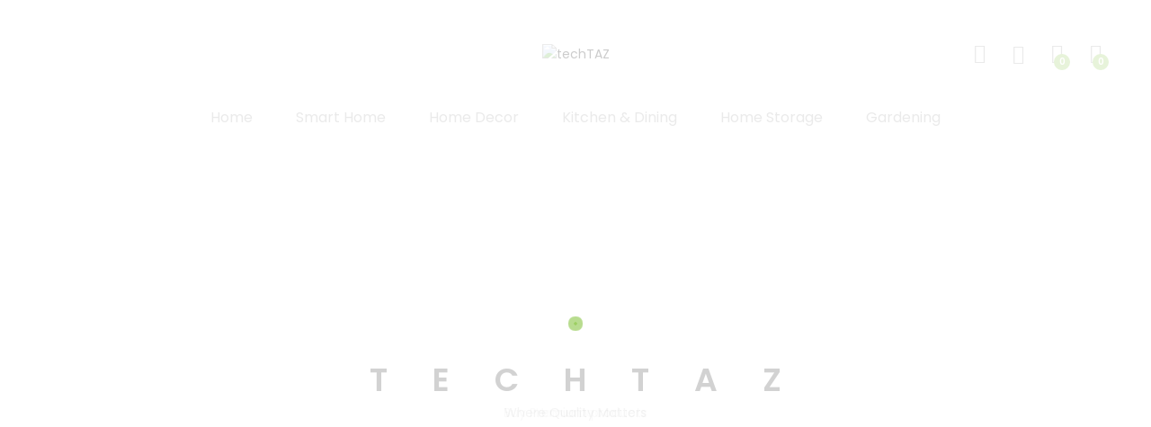

--- FILE ---
content_type: text/html; charset=UTF-8
request_url: https://techtaz.com/product-tag/bag/
body_size: 33306
content:
<!DOCTYPE html>
<html lang="en-US">
<head>
	<meta charset="UTF-8">
	<meta name="viewport" content="width=device-width, initial-scale=1">
	<link rel="pingback" href="https://techtaz.com/xmlrpc.php">
					<script>document.documentElement.className = document.documentElement.className + ' yes-js js_active js'</script>
				<meta name='robots' content='index, follow, max-image-preview:large, max-snippet:-1, max-video-preview:-1' />

	<!-- This site is optimized with the Yoast SEO plugin v22.0 - https://yoast.com/wordpress/plugins/seo/ -->
	<title>Bag Archives - techTAZ</title>
	<link rel="canonical" href="https://techtaz.com/product-tag/bag/" />
	<meta property="og:locale" content="en_US" />
	<meta property="og:type" content="article" />
	<meta property="og:title" content="Bag Archives - techTAZ" />
	<meta property="og:url" content="https://techtaz.com/product-tag/bag/" />
	<meta property="og:site_name" content="techTAZ" />
	<meta name="twitter:card" content="summary_large_image" />
	<script type="application/ld+json" class="yoast-schema-graph">{"@context":"https://schema.org","@graph":[{"@type":"CollectionPage","@id":"https://techtaz.com/product-tag/bag/","url":"https://techtaz.com/product-tag/bag/","name":"Bag Archives - techTAZ","isPartOf":{"@id":"https://techtaz.com/#website"},"primaryImageOfPage":{"@id":"https://techtaz.com/product-tag/bag/#primaryimage"},"image":{"@id":"https://techtaz.com/product-tag/bag/#primaryimage"},"thumbnailUrl":"https://techtaz.com/wp-content/uploads/2013/06/c1.jpg","breadcrumb":{"@id":"https://techtaz.com/product-tag/bag/#breadcrumb"},"inLanguage":"en-US"},{"@type":"ImageObject","inLanguage":"en-US","@id":"https://techtaz.com/product-tag/bag/#primaryimage","url":"https://techtaz.com/wp-content/uploads/2013/06/c1.jpg","contentUrl":"https://techtaz.com/wp-content/uploads/2013/06/c1.jpg","width":1000,"height":1000},{"@type":"BreadcrumbList","@id":"https://techtaz.com/product-tag/bag/#breadcrumb","itemListElement":[{"@type":"ListItem","position":1,"name":"Home","item":"https://techtaz.com/"},{"@type":"ListItem","position":2,"name":"Bag"}]},{"@type":"WebSite","@id":"https://techtaz.com/#website","url":"https://techtaz.com/","name":"techTAZ","description":"Where Quality Matters","publisher":{"@id":"https://techtaz.com/#organization"},"potentialAction":[{"@type":"SearchAction","target":{"@type":"EntryPoint","urlTemplate":"https://techtaz.com/?s={search_term_string}"},"query-input":"required name=search_term_string"}],"inLanguage":"en-US"},{"@type":"Organization","@id":"https://techtaz.com/#organization","name":"techTAZ","url":"https://techtaz.com/","logo":{"@type":"ImageObject","inLanguage":"en-US","@id":"https://techtaz.com/#/schema/logo/image/","url":"https://techtaz.com/wp-content/uploads/2020/07/Logo-Techtaz.png","contentUrl":"https://techtaz.com/wp-content/uploads/2020/07/Logo-Techtaz.png","width":842,"height":252,"caption":"techTAZ"},"image":{"@id":"https://techtaz.com/#/schema/logo/image/"}}]}</script>
	<!-- / Yoast SEO plugin. -->


<link rel="alternate" type="application/rss+xml" title="techTAZ &raquo; Feed" href="https://techtaz.com/feed/" />
<link rel="alternate" type="application/rss+xml" title="techTAZ &raquo; Comments Feed" href="https://techtaz.com/comments/feed/" />
<link rel="alternate" type="application/rss+xml" title="techTAZ &raquo; Bag Tag Feed" href="https://techtaz.com/product-tag/bag/feed/" />
<script type="text/javascript">
window._wpemojiSettings = {"baseUrl":"https:\/\/s.w.org\/images\/core\/emoji\/14.0.0\/72x72\/","ext":".png","svgUrl":"https:\/\/s.w.org\/images\/core\/emoji\/14.0.0\/svg\/","svgExt":".svg","source":{"concatemoji":"https:\/\/techtaz.com\/wp-includes\/js\/wp-emoji-release.min.js?ver=6.3.7"}};
/*! This file is auto-generated */
!function(i,n){var o,s,e;function c(e){try{var t={supportTests:e,timestamp:(new Date).valueOf()};sessionStorage.setItem(o,JSON.stringify(t))}catch(e){}}function p(e,t,n){e.clearRect(0,0,e.canvas.width,e.canvas.height),e.fillText(t,0,0);var t=new Uint32Array(e.getImageData(0,0,e.canvas.width,e.canvas.height).data),r=(e.clearRect(0,0,e.canvas.width,e.canvas.height),e.fillText(n,0,0),new Uint32Array(e.getImageData(0,0,e.canvas.width,e.canvas.height).data));return t.every(function(e,t){return e===r[t]})}function u(e,t,n){switch(t){case"flag":return n(e,"\ud83c\udff3\ufe0f\u200d\u26a7\ufe0f","\ud83c\udff3\ufe0f\u200b\u26a7\ufe0f")?!1:!n(e,"\ud83c\uddfa\ud83c\uddf3","\ud83c\uddfa\u200b\ud83c\uddf3")&&!n(e,"\ud83c\udff4\udb40\udc67\udb40\udc62\udb40\udc65\udb40\udc6e\udb40\udc67\udb40\udc7f","\ud83c\udff4\u200b\udb40\udc67\u200b\udb40\udc62\u200b\udb40\udc65\u200b\udb40\udc6e\u200b\udb40\udc67\u200b\udb40\udc7f");case"emoji":return!n(e,"\ud83e\udef1\ud83c\udffb\u200d\ud83e\udef2\ud83c\udfff","\ud83e\udef1\ud83c\udffb\u200b\ud83e\udef2\ud83c\udfff")}return!1}function f(e,t,n){var r="undefined"!=typeof WorkerGlobalScope&&self instanceof WorkerGlobalScope?new OffscreenCanvas(300,150):i.createElement("canvas"),a=r.getContext("2d",{willReadFrequently:!0}),o=(a.textBaseline="top",a.font="600 32px Arial",{});return e.forEach(function(e){o[e]=t(a,e,n)}),o}function t(e){var t=i.createElement("script");t.src=e,t.defer=!0,i.head.appendChild(t)}"undefined"!=typeof Promise&&(o="wpEmojiSettingsSupports",s=["flag","emoji"],n.supports={everything:!0,everythingExceptFlag:!0},e=new Promise(function(e){i.addEventListener("DOMContentLoaded",e,{once:!0})}),new Promise(function(t){var n=function(){try{var e=JSON.parse(sessionStorage.getItem(o));if("object"==typeof e&&"number"==typeof e.timestamp&&(new Date).valueOf()<e.timestamp+604800&&"object"==typeof e.supportTests)return e.supportTests}catch(e){}return null}();if(!n){if("undefined"!=typeof Worker&&"undefined"!=typeof OffscreenCanvas&&"undefined"!=typeof URL&&URL.createObjectURL&&"undefined"!=typeof Blob)try{var e="postMessage("+f.toString()+"("+[JSON.stringify(s),u.toString(),p.toString()].join(",")+"));",r=new Blob([e],{type:"text/javascript"}),a=new Worker(URL.createObjectURL(r),{name:"wpTestEmojiSupports"});return void(a.onmessage=function(e){c(n=e.data),a.terminate(),t(n)})}catch(e){}c(n=f(s,u,p))}t(n)}).then(function(e){for(var t in e)n.supports[t]=e[t],n.supports.everything=n.supports.everything&&n.supports[t],"flag"!==t&&(n.supports.everythingExceptFlag=n.supports.everythingExceptFlag&&n.supports[t]);n.supports.everythingExceptFlag=n.supports.everythingExceptFlag&&!n.supports.flag,n.DOMReady=!1,n.readyCallback=function(){n.DOMReady=!0}}).then(function(){return e}).then(function(){var e;n.supports.everything||(n.readyCallback(),(e=n.source||{}).concatemoji?t(e.concatemoji):e.wpemoji&&e.twemoji&&(t(e.twemoji),t(e.wpemoji)))}))}((window,document),window._wpemojiSettings);
</script>
<style type="text/css">
img.wp-smiley,
img.emoji {
	display: inline !important;
	border: none !important;
	box-shadow: none !important;
	height: 1em !important;
	width: 1em !important;
	margin: 0 0.07em !important;
	vertical-align: -0.1em !important;
	background: none !important;
	padding: 0 !important;
}
</style>
	
<link rel='stylesheet' id='wp-block-library-css' href='https://techtaz.com/wp-includes/css/dist/block-library/style.min.css?ver=6.3.7' type='text/css' media='all' />
<style id='wp-block-library-theme-inline-css' type='text/css'>
.wp-block-audio figcaption{color:#555;font-size:13px;text-align:center}.is-dark-theme .wp-block-audio figcaption{color:hsla(0,0%,100%,.65)}.wp-block-audio{margin:0 0 1em}.wp-block-code{border:1px solid #ccc;border-radius:4px;font-family:Menlo,Consolas,monaco,monospace;padding:.8em 1em}.wp-block-embed figcaption{color:#555;font-size:13px;text-align:center}.is-dark-theme .wp-block-embed figcaption{color:hsla(0,0%,100%,.65)}.wp-block-embed{margin:0 0 1em}.blocks-gallery-caption{color:#555;font-size:13px;text-align:center}.is-dark-theme .blocks-gallery-caption{color:hsla(0,0%,100%,.65)}.wp-block-image figcaption{color:#555;font-size:13px;text-align:center}.is-dark-theme .wp-block-image figcaption{color:hsla(0,0%,100%,.65)}.wp-block-image{margin:0 0 1em}.wp-block-pullquote{border-bottom:4px solid;border-top:4px solid;color:currentColor;margin-bottom:1.75em}.wp-block-pullquote cite,.wp-block-pullquote footer,.wp-block-pullquote__citation{color:currentColor;font-size:.8125em;font-style:normal;text-transform:uppercase}.wp-block-quote{border-left:.25em solid;margin:0 0 1.75em;padding-left:1em}.wp-block-quote cite,.wp-block-quote footer{color:currentColor;font-size:.8125em;font-style:normal;position:relative}.wp-block-quote.has-text-align-right{border-left:none;border-right:.25em solid;padding-left:0;padding-right:1em}.wp-block-quote.has-text-align-center{border:none;padding-left:0}.wp-block-quote.is-large,.wp-block-quote.is-style-large,.wp-block-quote.is-style-plain{border:none}.wp-block-search .wp-block-search__label{font-weight:700}.wp-block-search__button{border:1px solid #ccc;padding:.375em .625em}:where(.wp-block-group.has-background){padding:1.25em 2.375em}.wp-block-separator.has-css-opacity{opacity:.4}.wp-block-separator{border:none;border-bottom:2px solid;margin-left:auto;margin-right:auto}.wp-block-separator.has-alpha-channel-opacity{opacity:1}.wp-block-separator:not(.is-style-wide):not(.is-style-dots){width:100px}.wp-block-separator.has-background:not(.is-style-dots){border-bottom:none;height:1px}.wp-block-separator.has-background:not(.is-style-wide):not(.is-style-dots){height:2px}.wp-block-table{margin:0 0 1em}.wp-block-table td,.wp-block-table th{word-break:normal}.wp-block-table figcaption{color:#555;font-size:13px;text-align:center}.is-dark-theme .wp-block-table figcaption{color:hsla(0,0%,100%,.65)}.wp-block-video figcaption{color:#555;font-size:13px;text-align:center}.is-dark-theme .wp-block-video figcaption{color:hsla(0,0%,100%,.65)}.wp-block-video{margin:0 0 1em}.wp-block-template-part.has-background{margin-bottom:0;margin-top:0;padding:1.25em 2.375em}
</style>
<link rel='stylesheet' id='jquery-selectBox-css' href='https://techtaz.com/wp-content/plugins/yith-woocommerce-wishlist/assets/css/jquery.selectBox.css?ver=1.2.0' type='text/css' media='all' />
<link rel='stylesheet' id='yith-wcwl-font-awesome-css' href='https://techtaz.com/wp-content/plugins/yith-woocommerce-wishlist/assets/css/font-awesome.css?ver=4.7.0' type='text/css' media='all' />
<link rel='stylesheet' id='woocommerce_prettyPhoto_css-css' href='//techtaz.com/wp-content/plugins/woocommerce/assets/css/prettyPhoto.css?ver=3.1.6' type='text/css' media='all' />
<link rel='stylesheet' id='yith-wcwl-main-css' href='https://techtaz.com/wp-content/plugins/yith-woocommerce-wishlist/assets/css/style.css?ver=3.29.0' type='text/css' media='all' />
<style id='yith-wcwl-main-inline-css' type='text/css'>
.yith-wcwl-share li a{color: #FFFFFF;}.yith-wcwl-share li a:hover{color: #FFFFFF;}.yith-wcwl-share a.facebook{background: #39599E; background-color: #39599E;}.yith-wcwl-share a.facebook:hover{background: #39599E; background-color: #39599E;}.yith-wcwl-share a.twitter{background: #45AFE2; background-color: #45AFE2;}.yith-wcwl-share a.twitter:hover{background: #39599E; background-color: #39599E;}.yith-wcwl-share a.pinterest{background: #AB2E31; background-color: #AB2E31;}.yith-wcwl-share a.pinterest:hover{background: #39599E; background-color: #39599E;}.yith-wcwl-share a.email{background: #FBB102; background-color: #FBB102;}.yith-wcwl-share a.email:hover{background: #39599E; background-color: #39599E;}.yith-wcwl-share a.whatsapp{background: #00A901; background-color: #00A901;}.yith-wcwl-share a.whatsapp:hover{background: #39599E; background-color: #39599E;}
</style>
<style id='classic-theme-styles-inline-css' type='text/css'>
/*! This file is auto-generated */
.wp-block-button__link{color:#fff;background-color:#32373c;border-radius:9999px;box-shadow:none;text-decoration:none;padding:calc(.667em + 2px) calc(1.333em + 2px);font-size:1.125em}.wp-block-file__button{background:#32373c;color:#fff;text-decoration:none}
</style>
<style id='global-styles-inline-css' type='text/css'>
body{--wp--preset--color--black: #000000;--wp--preset--color--cyan-bluish-gray: #abb8c3;--wp--preset--color--white: #ffffff;--wp--preset--color--pale-pink: #f78da7;--wp--preset--color--vivid-red: #cf2e2e;--wp--preset--color--luminous-vivid-orange: #ff6900;--wp--preset--color--luminous-vivid-amber: #fcb900;--wp--preset--color--light-green-cyan: #7bdcb5;--wp--preset--color--vivid-green-cyan: #00d084;--wp--preset--color--pale-cyan-blue: #8ed1fc;--wp--preset--color--vivid-cyan-blue: #0693e3;--wp--preset--color--vivid-purple: #9b51e0;--wp--preset--gradient--vivid-cyan-blue-to-vivid-purple: linear-gradient(135deg,rgba(6,147,227,1) 0%,rgb(155,81,224) 100%);--wp--preset--gradient--light-green-cyan-to-vivid-green-cyan: linear-gradient(135deg,rgb(122,220,180) 0%,rgb(0,208,130) 100%);--wp--preset--gradient--luminous-vivid-amber-to-luminous-vivid-orange: linear-gradient(135deg,rgba(252,185,0,1) 0%,rgba(255,105,0,1) 100%);--wp--preset--gradient--luminous-vivid-orange-to-vivid-red: linear-gradient(135deg,rgba(255,105,0,1) 0%,rgb(207,46,46) 100%);--wp--preset--gradient--very-light-gray-to-cyan-bluish-gray: linear-gradient(135deg,rgb(238,238,238) 0%,rgb(169,184,195) 100%);--wp--preset--gradient--cool-to-warm-spectrum: linear-gradient(135deg,rgb(74,234,220) 0%,rgb(151,120,209) 20%,rgb(207,42,186) 40%,rgb(238,44,130) 60%,rgb(251,105,98) 80%,rgb(254,248,76) 100%);--wp--preset--gradient--blush-light-purple: linear-gradient(135deg,rgb(255,206,236) 0%,rgb(152,150,240) 100%);--wp--preset--gradient--blush-bordeaux: linear-gradient(135deg,rgb(254,205,165) 0%,rgb(254,45,45) 50%,rgb(107,0,62) 100%);--wp--preset--gradient--luminous-dusk: linear-gradient(135deg,rgb(255,203,112) 0%,rgb(199,81,192) 50%,rgb(65,88,208) 100%);--wp--preset--gradient--pale-ocean: linear-gradient(135deg,rgb(255,245,203) 0%,rgb(182,227,212) 50%,rgb(51,167,181) 100%);--wp--preset--gradient--electric-grass: linear-gradient(135deg,rgb(202,248,128) 0%,rgb(113,206,126) 100%);--wp--preset--gradient--midnight: linear-gradient(135deg,rgb(2,3,129) 0%,rgb(40,116,252) 100%);--wp--preset--font-size--small: 13px;--wp--preset--font-size--medium: 20px;--wp--preset--font-size--large: 36px;--wp--preset--font-size--x-large: 42px;--wp--preset--spacing--20: 0.44rem;--wp--preset--spacing--30: 0.67rem;--wp--preset--spacing--40: 1rem;--wp--preset--spacing--50: 1.5rem;--wp--preset--spacing--60: 2.25rem;--wp--preset--spacing--70: 3.38rem;--wp--preset--spacing--80: 5.06rem;--wp--preset--shadow--natural: 6px 6px 9px rgba(0, 0, 0, 0.2);--wp--preset--shadow--deep: 12px 12px 50px rgba(0, 0, 0, 0.4);--wp--preset--shadow--sharp: 6px 6px 0px rgba(0, 0, 0, 0.2);--wp--preset--shadow--outlined: 6px 6px 0px -3px rgba(255, 255, 255, 1), 6px 6px rgba(0, 0, 0, 1);--wp--preset--shadow--crisp: 6px 6px 0px rgba(0, 0, 0, 1);}:where(.is-layout-flex){gap: 0.5em;}:where(.is-layout-grid){gap: 0.5em;}body .is-layout-flow > .alignleft{float: left;margin-inline-start: 0;margin-inline-end: 2em;}body .is-layout-flow > .alignright{float: right;margin-inline-start: 2em;margin-inline-end: 0;}body .is-layout-flow > .aligncenter{margin-left: auto !important;margin-right: auto !important;}body .is-layout-constrained > .alignleft{float: left;margin-inline-start: 0;margin-inline-end: 2em;}body .is-layout-constrained > .alignright{float: right;margin-inline-start: 2em;margin-inline-end: 0;}body .is-layout-constrained > .aligncenter{margin-left: auto !important;margin-right: auto !important;}body .is-layout-constrained > :where(:not(.alignleft):not(.alignright):not(.alignfull)){max-width: var(--wp--style--global--content-size);margin-left: auto !important;margin-right: auto !important;}body .is-layout-constrained > .alignwide{max-width: var(--wp--style--global--wide-size);}body .is-layout-flex{display: flex;}body .is-layout-flex{flex-wrap: wrap;align-items: center;}body .is-layout-flex > *{margin: 0;}body .is-layout-grid{display: grid;}body .is-layout-grid > *{margin: 0;}:where(.wp-block-columns.is-layout-flex){gap: 2em;}:where(.wp-block-columns.is-layout-grid){gap: 2em;}:where(.wp-block-post-template.is-layout-flex){gap: 1.25em;}:where(.wp-block-post-template.is-layout-grid){gap: 1.25em;}.has-black-color{color: var(--wp--preset--color--black) !important;}.has-cyan-bluish-gray-color{color: var(--wp--preset--color--cyan-bluish-gray) !important;}.has-white-color{color: var(--wp--preset--color--white) !important;}.has-pale-pink-color{color: var(--wp--preset--color--pale-pink) !important;}.has-vivid-red-color{color: var(--wp--preset--color--vivid-red) !important;}.has-luminous-vivid-orange-color{color: var(--wp--preset--color--luminous-vivid-orange) !important;}.has-luminous-vivid-amber-color{color: var(--wp--preset--color--luminous-vivid-amber) !important;}.has-light-green-cyan-color{color: var(--wp--preset--color--light-green-cyan) !important;}.has-vivid-green-cyan-color{color: var(--wp--preset--color--vivid-green-cyan) !important;}.has-pale-cyan-blue-color{color: var(--wp--preset--color--pale-cyan-blue) !important;}.has-vivid-cyan-blue-color{color: var(--wp--preset--color--vivid-cyan-blue) !important;}.has-vivid-purple-color{color: var(--wp--preset--color--vivid-purple) !important;}.has-black-background-color{background-color: var(--wp--preset--color--black) !important;}.has-cyan-bluish-gray-background-color{background-color: var(--wp--preset--color--cyan-bluish-gray) !important;}.has-white-background-color{background-color: var(--wp--preset--color--white) !important;}.has-pale-pink-background-color{background-color: var(--wp--preset--color--pale-pink) !important;}.has-vivid-red-background-color{background-color: var(--wp--preset--color--vivid-red) !important;}.has-luminous-vivid-orange-background-color{background-color: var(--wp--preset--color--luminous-vivid-orange) !important;}.has-luminous-vivid-amber-background-color{background-color: var(--wp--preset--color--luminous-vivid-amber) !important;}.has-light-green-cyan-background-color{background-color: var(--wp--preset--color--light-green-cyan) !important;}.has-vivid-green-cyan-background-color{background-color: var(--wp--preset--color--vivid-green-cyan) !important;}.has-pale-cyan-blue-background-color{background-color: var(--wp--preset--color--pale-cyan-blue) !important;}.has-vivid-cyan-blue-background-color{background-color: var(--wp--preset--color--vivid-cyan-blue) !important;}.has-vivid-purple-background-color{background-color: var(--wp--preset--color--vivid-purple) !important;}.has-black-border-color{border-color: var(--wp--preset--color--black) !important;}.has-cyan-bluish-gray-border-color{border-color: var(--wp--preset--color--cyan-bluish-gray) !important;}.has-white-border-color{border-color: var(--wp--preset--color--white) !important;}.has-pale-pink-border-color{border-color: var(--wp--preset--color--pale-pink) !important;}.has-vivid-red-border-color{border-color: var(--wp--preset--color--vivid-red) !important;}.has-luminous-vivid-orange-border-color{border-color: var(--wp--preset--color--luminous-vivid-orange) !important;}.has-luminous-vivid-amber-border-color{border-color: var(--wp--preset--color--luminous-vivid-amber) !important;}.has-light-green-cyan-border-color{border-color: var(--wp--preset--color--light-green-cyan) !important;}.has-vivid-green-cyan-border-color{border-color: var(--wp--preset--color--vivid-green-cyan) !important;}.has-pale-cyan-blue-border-color{border-color: var(--wp--preset--color--pale-cyan-blue) !important;}.has-vivid-cyan-blue-border-color{border-color: var(--wp--preset--color--vivid-cyan-blue) !important;}.has-vivid-purple-border-color{border-color: var(--wp--preset--color--vivid-purple) !important;}.has-vivid-cyan-blue-to-vivid-purple-gradient-background{background: var(--wp--preset--gradient--vivid-cyan-blue-to-vivid-purple) !important;}.has-light-green-cyan-to-vivid-green-cyan-gradient-background{background: var(--wp--preset--gradient--light-green-cyan-to-vivid-green-cyan) !important;}.has-luminous-vivid-amber-to-luminous-vivid-orange-gradient-background{background: var(--wp--preset--gradient--luminous-vivid-amber-to-luminous-vivid-orange) !important;}.has-luminous-vivid-orange-to-vivid-red-gradient-background{background: var(--wp--preset--gradient--luminous-vivid-orange-to-vivid-red) !important;}.has-very-light-gray-to-cyan-bluish-gray-gradient-background{background: var(--wp--preset--gradient--very-light-gray-to-cyan-bluish-gray) !important;}.has-cool-to-warm-spectrum-gradient-background{background: var(--wp--preset--gradient--cool-to-warm-spectrum) !important;}.has-blush-light-purple-gradient-background{background: var(--wp--preset--gradient--blush-light-purple) !important;}.has-blush-bordeaux-gradient-background{background: var(--wp--preset--gradient--blush-bordeaux) !important;}.has-luminous-dusk-gradient-background{background: var(--wp--preset--gradient--luminous-dusk) !important;}.has-pale-ocean-gradient-background{background: var(--wp--preset--gradient--pale-ocean) !important;}.has-electric-grass-gradient-background{background: var(--wp--preset--gradient--electric-grass) !important;}.has-midnight-gradient-background{background: var(--wp--preset--gradient--midnight) !important;}.has-small-font-size{font-size: var(--wp--preset--font-size--small) !important;}.has-medium-font-size{font-size: var(--wp--preset--font-size--medium) !important;}.has-large-font-size{font-size: var(--wp--preset--font-size--large) !important;}.has-x-large-font-size{font-size: var(--wp--preset--font-size--x-large) !important;}
.wp-block-navigation a:where(:not(.wp-element-button)){color: inherit;}
:where(.wp-block-post-template.is-layout-flex){gap: 1.25em;}:where(.wp-block-post-template.is-layout-grid){gap: 1.25em;}
:where(.wp-block-columns.is-layout-flex){gap: 2em;}:where(.wp-block-columns.is-layout-grid){gap: 2em;}
.wp-block-pullquote{font-size: 1.5em;line-height: 1.6;}
</style>
<link rel='stylesheet' id='contact-form-7-css' href='https://techtaz.com/wp-content/plugins/contact-form-7/includes/css/styles.css?ver=5.8.7' type='text/css' media='all' />
<link rel='stylesheet' id='woocommerce-general-css' href='https://techtaz.com/wp-content/plugins/woocommerce/assets/css/woocommerce.css?ver=8.5.4' type='text/css' media='all' />
<style id='woocommerce-inline-inline-css' type='text/css'>
.woocommerce form .form-row .required { visibility: visible; }
</style>
<link rel='stylesheet' id='wc-gateway-ppec-frontend-css' href='https://techtaz.com/wp-content/plugins/woocommerce-gateway-paypal-express-checkout/assets/css/wc-gateway-ppec-frontend.css?ver=2.1.3' type='text/css' media='all' />
<link rel='stylesheet' id='unero-fonts-css' href='https://fonts.googleapis.com/css?family=Poppins%3A400%2C600%2C500%2C300%2C700%7CPlayfair+Display%3A400%2C900%2C700&#038;subset=latin%2Clatin-ext&#038;ver=20170106' type='text/css' media='all' />
<link rel='stylesheet' id='linearicons-css' href='https://techtaz.com/wp-content/themes/unero/css/linearicons.min.css?ver=1.0.0' type='text/css' media='all' />
<link rel='stylesheet' id='eleganticons-css' href='https://techtaz.com/wp-content/themes/unero/css/eleganticons.min.css?ver=1.0.0' type='text/css' media='all' />
<link rel='stylesheet' id='ionicons-css' href='https://techtaz.com/wp-content/themes/unero/css/ionicons.min.css?ver=2.0.0' type='text/css' media='all' />
<link rel='stylesheet' id='font-awesome-css' href='https://techtaz.com/wp-content/themes/unero/css/font-awesome.min.css?ver=4.6.3' type='text/css' media='all' />
<style id='font-awesome-inline-css' type='text/css'>
[data-font="FontAwesome"]:before {font-family: 'FontAwesome' !important;content: attr(data-icon) !important;speak: none !important;font-weight: normal !important;font-variant: normal !important;text-transform: none !important;line-height: 1 !important;font-style: normal !important;-webkit-font-smoothing: antialiased !important;-moz-osx-font-smoothing: grayscale !important;}
</style>
<link rel='stylesheet' id='bootstrap-css' href='https://techtaz.com/wp-content/themes/unero/css/bootstrap.min.css?ver=3.3.7' type='text/css' media='all' />
<link rel='stylesheet' id='unero-css' href='https://techtaz.com/wp-content/themes/unero/style.css?ver=20170106' type='text/css' media='all' />
<style id='unero-inline-css' type='text/css'>
.page-template-template-coming-soon-page { background-image: url(https://techtaz.com/wp-content/uploads/2020/07/bg-coming-soon-1.jpg); }	/* Color Scheme */

	/* Color */

	.primary-color,
	.unero-banner-carousel .cs-content a:hover,
	.unero-sliders .cs-content .link,
	.unero-banners-carousel .cs-content a:hover,
	.unero-banners-grid ul .banner-item-text .link:hover,
	.unero-banner:hover h2,
	.unero-link .link:hover,
	.unero-posts .post-content .post-title:hover,
	.unero-posts .post-footer .post-link,
	.unero-hero-slider .slider-tabs-content .item-content:hover .title,.unero-hero-slider .slider-tabs-content .item-content.active .title,
	.unero-about .title,
	.unero-icon-box .b-icon,
	.unero-faq_group .g-title,
	.unero-cta a,
	.search-modal .product-cats label span:hover,
	.search-modal .product-cats input:checked + span,
	.search-modal .search-results ul li .search-item:hover .title,
	.unero-taxs-list ul li a:hover,.unero-taxs-list ul li a.selected,
	.blog-wapper .entry-footer .readmore:hover,
	.blog-wapper.sticky .entry-title:before,
	.single-post .entry-footer .tags-links a:hover,
	.single-post .entry-footer .footer-socials .social-links a:hover,
	.error-404 .page-content .page-title i,
	.error-404 .page-content a,
	.single-portfolio_project .entry-header .portfolio-socials .social-links a:hover,
	.woocommerce ul.products li.product.product-category:hover .woocommerce-loop-category__title,.woocommerce ul.products li.product.product-category:hover .count,
	.woocommerce ul.products li.product .footer-button > a:hover,
	.woocommerce div.product p.stock.out-of-stock span,
	.woocommerce div.product.product-type-variable form.cart .variations .reset_variations,
	.woocommerce table.wishlist_table .product-price ins,
	.woocommerce #shipping_method li .shipping_method:checked + label .woocommerce-Price-amount,
	.woocommerce .shop-toolbar .un-categories-filter li a.selected,.woocommerce .shop-toolbar .un-categories-filter li a:hover,
	.woocommerce .shop-toolbar .filters:hover,
	.woocommerce .shop-toolbar .filters.active,
	.woocommerce .shop-toolbar .product-found span,
	.woocommerce-checkout .woocommerce-info .showlogin:hover,.woocommerce-checkout .woocommerce-info .showcoupon:hover,
	.woocommerce-account .woocommerce .woocommerce-Addresses .woocommerce-Address .woocommerce-Address-edit .edit:hover,
	.catalog-sidebar .widget_product_categories ul li.current-cat a,.catalog-sidebar .widget_product_categories ul li.chosen a,.catalog-sidebar .widget_product_categories ul li.current-cat .count,.catalog-sidebar .widget_product_categories ul li.chosen .count,
	.shop-topbar .unero_attributes_filter ul li.chosen .swatch-color:before,
	.shop-topbar .shop-filter-actived .found,
	.shop-topbar .shop-filter-actived .remove-filter-actived,
	.comment-respond .logged-in-as a:hover,
	.widget ul li a:hover,
	.widget .woocommerce-ordering li > ul li a:hover,.widget .woocommerce-ordering li > ul li a.active,
	.widget_tag_cloud a.selected,.widget_product_tag_cloud a.selected,
	.widget_product_tag_cloud a:hover,
	.widget_layered_nav ul li.chosen a,.widget_layered_nav ul li.chosen .count,
	.unero-price-filter-list ul li a.actived,
	.unero-price-filter-list ul li.chosen a,
	.social-links-widget a.social:hover,
	.unero-language-currency .widget-lan-cur ul li.actived a,
	.footer-layout-4 .footer-content .menu li a:hover,
	.woocommerce .shop-toolbar .un-toggle-cats-filter.active,
	.woocommerce .shop-toolbar .un-ordering.active,
	.un-box-content .b-content .link {
		color: #89c545;
	}

	/* Background Color */

	.unero-loader:before,.unero-loader:after,
	.unero-banner-carousel ul:after,.unero-banner-carousel ul:before,
	.unero-sliders ul:after,.unero-sliders ul:before,
	.unero-banners-carousel ul:after,.unero-banners-carousel ul:before,
	.unero-newsletter.style-2 .nl-form input[type=submit],
	.unero-contact-form .wpcf7-form .wpcf7-submit,
	.unero-cta a:after,
	.site-header .menu-extra .menu-item-cart .mini-cart-counter,
	.single-post .post-password-form input[type="submit"],
	.woocommerce a.button,.woocommerce button.button,.woocommerce input.button,.woocommerce #respond input#submit,
	.woocommerce a.button.alt,.woocommerce button.button.alt,.woocommerce input.button.alt,.woocommerce #respond input#submit.alt,
	.woocommerce ul.products li.product .un-loop-thumbnail.image-loading:before,.woocommerce ul.products li.product .un-loop-thumbnail.image-loading:after,
	.woocommerce div.product .woocommerce-product-gallery__wrapper:after,.woocommerce div.product .woocommerce-product-gallery__wrapper:before,
	.woocommerce-cart .woocommerce table.cart .btn-shop,.woocommerce-cart .woocommerce table.checkout .btn-shop,
	.woocommerce .blockUI.blockOverlay:after,.woocommerce .blockUI.blockOverlay:before,
	.comment-respond .form-submit .submit,
	.footer-layout-4 .footer-socials .socials a:hover,
	.wpb_wrapper .add_to_cart_inline .button,
	.un-video-banner .banner-content .link,
	 .backtotop,
	  .site-header .menu-extra .menu-item-wishlist .mini-cart-counter {
		background-color: #89c545;
	}

	/* Border Color */
	blockquote {
		border-left-color: #89c545;
	}

</style>
<link rel='stylesheet' id='tawcvs-frontend-css' href='https://techtaz.com/wp-content/plugins/variation-swatches-for-woocommerce/assets/css/frontend.css?ver=2.2.1' type='text/css' media='all' />
<link rel='stylesheet' id='tawcvs-frontend-for-listing-pages-css' href='https://techtaz.com/wp-content/plugins/variation-swatches-for-woocommerce/assets/css/frontend-list-products.css?ver=6.3.7' type='text/css' media='all' />
<script type="text/template" id="tmpl-variation-template">
	<div class="woocommerce-variation-description">{{{ data.variation.variation_description }}}</div>
	<div class="woocommerce-variation-price">{{{ data.variation.price_html }}}</div>
	<div class="woocommerce-variation-availability">{{{ data.variation.availability_html }}}</div>
</script>
<script type="text/template" id="tmpl-unavailable-variation-template">
	<p>Sorry, this product is unavailable. Please choose a different combination.</p>
</script>
<script type='text/javascript' src='https://techtaz.com/wp-includes/js/jquery/jquery.min.js?ver=3.7.0' id='jquery-core-js'></script>
<script type='text/javascript' src='https://techtaz.com/wp-includes/js/jquery/jquery-migrate.min.js?ver=3.4.1' id='jquery-migrate-js'></script>
<script type='text/javascript' src='https://techtaz.com/wp-content/plugins/woocommerce/assets/js/jquery-blockui/jquery.blockUI.min.js?ver=2.7.0-wc.8.5.4' id='jquery-blockui-js' data-wp-strategy='defer'></script>
<script type='text/javascript' id='wc-add-to-cart-js-extra'>
/* <![CDATA[ */
var wc_add_to_cart_params = {"ajax_url":"\/wp-admin\/admin-ajax.php","wc_ajax_url":"\/?wc-ajax=%%endpoint%%","i18n_view_cart":"View cart","cart_url":"https:\/\/techtaz.com\/cart\/","is_cart":"","cart_redirect_after_add":"no"};
/* ]]> */
</script>
<script type='text/javascript' src='https://techtaz.com/wp-content/plugins/woocommerce/assets/js/frontend/add-to-cart.min.js?ver=8.5.4' id='wc-add-to-cart-js' data-wp-strategy='defer'></script>
<script type='text/javascript' src='https://techtaz.com/wp-content/plugins/woocommerce/assets/js/js-cookie/js.cookie.min.js?ver=2.1.4-wc.8.5.4' id='js-cookie-js' defer data-wp-strategy='defer'></script>
<script type='text/javascript' id='woocommerce-js-extra'>
/* <![CDATA[ */
var woocommerce_params = {"ajax_url":"\/wp-admin\/admin-ajax.php","wc_ajax_url":"\/?wc-ajax=%%endpoint%%"};
/* ]]> */
</script>
<script type='text/javascript' src='https://techtaz.com/wp-content/plugins/woocommerce/assets/js/frontend/woocommerce.min.js?ver=8.5.4' id='woocommerce-js' defer data-wp-strategy='defer'></script>
<script type='text/javascript' src='https://techtaz.com/wp-content/plugins/js_composer/assets/js/vendors/woocommerce-add-to-cart.js?ver=6.2.0' id='vc_woocommerce-add-to-cart-js-js'></script>
<!--[if lt IE 9]>
<script type='text/javascript' src='https://techtaz.com/wp-content/themes/unero/js/plugins/html5shiv.min.js?ver=3.7.2' id='html5shiv-js'></script>
<![endif]-->
<!--[if lt IE 9]>
<script type='text/javascript' src='https://techtaz.com/wp-content/themes/unero/js/plugins/respond.min.js?ver=1.4.2' id='respond-js'></script>
<![endif]-->
<script type='text/javascript' src='https://techtaz.com/wp-includes/js/underscore.min.js?ver=1.13.4' id='underscore-js'></script>
<script type='text/javascript' id='wp-util-js-extra'>
/* <![CDATA[ */
var _wpUtilSettings = {"ajax":{"url":"\/wp-admin\/admin-ajax.php"}};
/* ]]> */
</script>
<script type='text/javascript' src='https://techtaz.com/wp-includes/js/wp-util.min.js?ver=6.3.7' id='wp-util-js'></script>
<script type='text/javascript' id='wc-add-to-cart-variation-js-extra'>
/* <![CDATA[ */
var wc_add_to_cart_variation_params = {"wc_ajax_url":"\/?wc-ajax=%%endpoint%%","i18n_no_matching_variations_text":"Sorry, no products matched your selection. Please choose a different combination.","i18n_make_a_selection_text":"Please select some product options before adding this product to your cart.","i18n_unavailable_text":"Sorry, this product is unavailable. Please choose a different combination."};
/* ]]> */
</script>
<script type='text/javascript' src='https://techtaz.com/wp-content/plugins/woocommerce/assets/js/frontend/add-to-cart-variation.min.js?ver=8.5.4' id='wc-add-to-cart-variation-js' defer data-wp-strategy='defer'></script>
<link rel="https://api.w.org/" href="https://techtaz.com/wp-json/" /><link rel="alternate" type="application/json" href="https://techtaz.com/wp-json/wp/v2/product_tag/39" /><link rel="EditURI" type="application/rsd+xml" title="RSD" href="https://techtaz.com/xmlrpc.php?rsd" />
<meta name="generator" content="WordPress 6.3.7" />
<meta name="generator" content="WooCommerce 8.5.4" />
<style type="text/css">.aawp .aawp-tb__row--highlight{background-color:#256aaf;}.aawp .aawp-tb__row--highlight{color:#fff;}.aawp .aawp-tb__row--highlight a{color:#fff;}</style>	<noscript><style>.woocommerce-product-gallery{ opacity: 1 !important; }</style></noscript>
	<style type="text/css">.recentcomments a{display:inline !important;padding:0 !important;margin:0 !important;}</style><meta name="generator" content="Powered by WPBakery Page Builder - drag and drop page builder for WordPress."/>
<style id="kirki-inline-styles">body{font-family:Poppins;font-size:14px;font-weight:400;line-height:1.7;text-transform:none;color:#999;}.page .entry-content h1, .single .entry-content h1, .woocommerce div.product .woocommerce-tabs .panel h1{font-family:Poppins;font-size:14px;font-weight:600;line-height:1.2;text-transform:none;color:#000;}.page .entry-content h2, .single .entry-content h2, .woocommerce div.product .woocommerce-tabs .panel h2{font-family:Poppins;font-size:30px;font-weight:600;line-height:1.2;text-transform:none;color:#000;}.page .entry-content h3, .single .entry-content h3, .woocommerce div.product .woocommerce-tabs .panel h3{font-family:Poppins;font-size:24px;font-weight:600;line-height:1.2;text-transform:none;color:#000;}.page .entry-content h4, single .entry-content h4, .woocommerce div.product .woocommerce-tabs .panel h4{font-family:Poppins;font-size:18px;font-weight:600;line-height:1.2;text-transform:none;color:#000;}.page .entry-content h5, .single .entry-content h5, .woocommerce div.product .woocommerce-tabs .panel h5{font-family:Poppins;font-size:14px;font-weight:600;line-height:1.2;text-transform:none;color:#000;}.page .entry-content h6, .single .entry-content h6, .woocommerce div.product .woocommerce-tabs .panel h6{font-family:Poppins;font-size:12px;font-weight:600;line-height:1.2;text-transform:none;color:#000;}.page-header h1{font-family:Poppins;}.widget .widget-title{font-family:Poppins;}.site-footer{font-family:Poppins;}/* devanagari */
@font-face {
  font-family: 'Poppins';
  font-style: normal;
  font-weight: 400;
  font-display: swap;
  src: url(https://techtaz.com/wp-content/fonts/poppins/font) format('woff');
  unicode-range: U+0900-097F, U+1CD0-1CF9, U+200C-200D, U+20A8, U+20B9, U+20F0, U+25CC, U+A830-A839, U+A8E0-A8FF, U+11B00-11B09;
}
/* latin-ext */
@font-face {
  font-family: 'Poppins';
  font-style: normal;
  font-weight: 400;
  font-display: swap;
  src: url(https://techtaz.com/wp-content/fonts/poppins/font) format('woff');
  unicode-range: U+0100-02BA, U+02BD-02C5, U+02C7-02CC, U+02CE-02D7, U+02DD-02FF, U+0304, U+0308, U+0329, U+1D00-1DBF, U+1E00-1E9F, U+1EF2-1EFF, U+2020, U+20A0-20AB, U+20AD-20C0, U+2113, U+2C60-2C7F, U+A720-A7FF;
}
/* latin */
@font-face {
  font-family: 'Poppins';
  font-style: normal;
  font-weight: 400;
  font-display: swap;
  src: url(https://techtaz.com/wp-content/fonts/poppins/font) format('woff');
  unicode-range: U+0000-00FF, U+0131, U+0152-0153, U+02BB-02BC, U+02C6, U+02DA, U+02DC, U+0304, U+0308, U+0329, U+2000-206F, U+20AC, U+2122, U+2191, U+2193, U+2212, U+2215, U+FEFF, U+FFFD;
}
/* devanagari */
@font-face {
  font-family: 'Poppins';
  font-style: normal;
  font-weight: 600;
  font-display: swap;
  src: url(https://techtaz.com/wp-content/fonts/poppins/font) format('woff');
  unicode-range: U+0900-097F, U+1CD0-1CF9, U+200C-200D, U+20A8, U+20B9, U+20F0, U+25CC, U+A830-A839, U+A8E0-A8FF, U+11B00-11B09;
}
/* latin-ext */
@font-face {
  font-family: 'Poppins';
  font-style: normal;
  font-weight: 600;
  font-display: swap;
  src: url(https://techtaz.com/wp-content/fonts/poppins/font) format('woff');
  unicode-range: U+0100-02BA, U+02BD-02C5, U+02C7-02CC, U+02CE-02D7, U+02DD-02FF, U+0304, U+0308, U+0329, U+1D00-1DBF, U+1E00-1E9F, U+1EF2-1EFF, U+2020, U+20A0-20AB, U+20AD-20C0, U+2113, U+2C60-2C7F, U+A720-A7FF;
}
/* latin */
@font-face {
  font-family: 'Poppins';
  font-style: normal;
  font-weight: 600;
  font-display: swap;
  src: url(https://techtaz.com/wp-content/fonts/poppins/font) format('woff');
  unicode-range: U+0000-00FF, U+0131, U+0152-0153, U+02BB-02BC, U+02C6, U+02DA, U+02DC, U+0304, U+0308, U+0329, U+2000-206F, U+20AC, U+2122, U+2191, U+2193, U+2212, U+2215, U+FEFF, U+FFFD;
}/* devanagari */
@font-face {
  font-family: 'Poppins';
  font-style: normal;
  font-weight: 400;
  font-display: swap;
  src: url(https://techtaz.com/wp-content/fonts/poppins/font) format('woff');
  unicode-range: U+0900-097F, U+1CD0-1CF9, U+200C-200D, U+20A8, U+20B9, U+20F0, U+25CC, U+A830-A839, U+A8E0-A8FF, U+11B00-11B09;
}
/* latin-ext */
@font-face {
  font-family: 'Poppins';
  font-style: normal;
  font-weight: 400;
  font-display: swap;
  src: url(https://techtaz.com/wp-content/fonts/poppins/font) format('woff');
  unicode-range: U+0100-02BA, U+02BD-02C5, U+02C7-02CC, U+02CE-02D7, U+02DD-02FF, U+0304, U+0308, U+0329, U+1D00-1DBF, U+1E00-1E9F, U+1EF2-1EFF, U+2020, U+20A0-20AB, U+20AD-20C0, U+2113, U+2C60-2C7F, U+A720-A7FF;
}
/* latin */
@font-face {
  font-family: 'Poppins';
  font-style: normal;
  font-weight: 400;
  font-display: swap;
  src: url(https://techtaz.com/wp-content/fonts/poppins/font) format('woff');
  unicode-range: U+0000-00FF, U+0131, U+0152-0153, U+02BB-02BC, U+02C6, U+02DA, U+02DC, U+0304, U+0308, U+0329, U+2000-206F, U+20AC, U+2122, U+2191, U+2193, U+2212, U+2215, U+FEFF, U+FFFD;
}
/* devanagari */
@font-face {
  font-family: 'Poppins';
  font-style: normal;
  font-weight: 600;
  font-display: swap;
  src: url(https://techtaz.com/wp-content/fonts/poppins/font) format('woff');
  unicode-range: U+0900-097F, U+1CD0-1CF9, U+200C-200D, U+20A8, U+20B9, U+20F0, U+25CC, U+A830-A839, U+A8E0-A8FF, U+11B00-11B09;
}
/* latin-ext */
@font-face {
  font-family: 'Poppins';
  font-style: normal;
  font-weight: 600;
  font-display: swap;
  src: url(https://techtaz.com/wp-content/fonts/poppins/font) format('woff');
  unicode-range: U+0100-02BA, U+02BD-02C5, U+02C7-02CC, U+02CE-02D7, U+02DD-02FF, U+0304, U+0308, U+0329, U+1D00-1DBF, U+1E00-1E9F, U+1EF2-1EFF, U+2020, U+20A0-20AB, U+20AD-20C0, U+2113, U+2C60-2C7F, U+A720-A7FF;
}
/* latin */
@font-face {
  font-family: 'Poppins';
  font-style: normal;
  font-weight: 600;
  font-display: swap;
  src: url(https://techtaz.com/wp-content/fonts/poppins/font) format('woff');
  unicode-range: U+0000-00FF, U+0131, U+0152-0153, U+02BB-02BC, U+02C6, U+02DA, U+02DC, U+0304, U+0308, U+0329, U+2000-206F, U+20AC, U+2122, U+2191, U+2193, U+2212, U+2215, U+FEFF, U+FFFD;
}/* devanagari */
@font-face {
  font-family: 'Poppins';
  font-style: normal;
  font-weight: 400;
  font-display: swap;
  src: url(https://techtaz.com/wp-content/fonts/poppins/font) format('woff');
  unicode-range: U+0900-097F, U+1CD0-1CF9, U+200C-200D, U+20A8, U+20B9, U+20F0, U+25CC, U+A830-A839, U+A8E0-A8FF, U+11B00-11B09;
}
/* latin-ext */
@font-face {
  font-family: 'Poppins';
  font-style: normal;
  font-weight: 400;
  font-display: swap;
  src: url(https://techtaz.com/wp-content/fonts/poppins/font) format('woff');
  unicode-range: U+0100-02BA, U+02BD-02C5, U+02C7-02CC, U+02CE-02D7, U+02DD-02FF, U+0304, U+0308, U+0329, U+1D00-1DBF, U+1E00-1E9F, U+1EF2-1EFF, U+2020, U+20A0-20AB, U+20AD-20C0, U+2113, U+2C60-2C7F, U+A720-A7FF;
}
/* latin */
@font-face {
  font-family: 'Poppins';
  font-style: normal;
  font-weight: 400;
  font-display: swap;
  src: url(https://techtaz.com/wp-content/fonts/poppins/font) format('woff');
  unicode-range: U+0000-00FF, U+0131, U+0152-0153, U+02BB-02BC, U+02C6, U+02DA, U+02DC, U+0304, U+0308, U+0329, U+2000-206F, U+20AC, U+2122, U+2191, U+2193, U+2212, U+2215, U+FEFF, U+FFFD;
}
/* devanagari */
@font-face {
  font-family: 'Poppins';
  font-style: normal;
  font-weight: 600;
  font-display: swap;
  src: url(https://techtaz.com/wp-content/fonts/poppins/font) format('woff');
  unicode-range: U+0900-097F, U+1CD0-1CF9, U+200C-200D, U+20A8, U+20B9, U+20F0, U+25CC, U+A830-A839, U+A8E0-A8FF, U+11B00-11B09;
}
/* latin-ext */
@font-face {
  font-family: 'Poppins';
  font-style: normal;
  font-weight: 600;
  font-display: swap;
  src: url(https://techtaz.com/wp-content/fonts/poppins/font) format('woff');
  unicode-range: U+0100-02BA, U+02BD-02C5, U+02C7-02CC, U+02CE-02D7, U+02DD-02FF, U+0304, U+0308, U+0329, U+1D00-1DBF, U+1E00-1E9F, U+1EF2-1EFF, U+2020, U+20A0-20AB, U+20AD-20C0, U+2113, U+2C60-2C7F, U+A720-A7FF;
}
/* latin */
@font-face {
  font-family: 'Poppins';
  font-style: normal;
  font-weight: 600;
  font-display: swap;
  src: url(https://techtaz.com/wp-content/fonts/poppins/font) format('woff');
  unicode-range: U+0000-00FF, U+0131, U+0152-0153, U+02BB-02BC, U+02C6, U+02DA, U+02DC, U+0304, U+0308, U+0329, U+2000-206F, U+20AC, U+2122, U+2191, U+2193, U+2212, U+2215, U+FEFF, U+FFFD;
}</style><noscript><style> .wpb_animate_when_almost_visible { opacity: 1; }</style></noscript></head>

<body class="archive tax-product_tag term-bag term-39 wp-custom-logo wp-embed-responsive theme-unero aawp-custom woocommerce woocommerce-page woocommerce-no-js boxed boxed-layout-1 full-content product-grid-layout-1 shop-view-grid catalog-ajax-filter header-layout-3 sticky-header page-header-layout-3 wpb-js-composer js-comp-ver-6.2.0 vc_responsive">
<div id="page" class="hfeed site">
	        <div id="un-before-unloader" class="un-before-unloader">
            <div class="unero-loader">
            </div>
        </div>
		<div id="un-header-minimized" class="un-header-minimized no-header-top"></div>	<header id="masthead" class="site-header">
		<div class="container">
		<div class="header-main">
		<div class="row">
			<div class="navbar-toggle col-md-3 col-sm-3 col-xs-3">
			<span id="un-navbar-toggle" class="t-icon icon-menu">
			</span>
		</div>			<div class="menu-extra menu-extra-left col-lg-4 hidden-md hidden-xs hidden-sm">
				<ul>
					<li class="extra-menu-item menu-item-currency show-flag flag-right"></li>				</ul>
			</div>
			<div class="menu-logo col-lg-4 col-md-6 col-sm-6 col-xs-6">
				<div class="logo">
	<a href="https://techtaz.com/" >
		<img alt="techTAZ" src="https://techtaz.com/wp-content/uploads/2020/07/Logo-Techtaz.png" />
	</a>
</div>
<p class="site-title"><a href="https://techtaz.com/" rel="home">techTAZ</a></p>	<h2 class="site-description">Where Quality Matters</h2>

			</div>
			<div class="menu-extra col-lg-4 col-md-3 col-sm-3 col-xs-3">
				<ul>
					<li id="un-menu-item-search" class="extra-menu-item menu-item-search "><a href="#" id="menu-extra-search"><i class="t-icon icon-magnifier"></i></a></li><li class="extra-menu-item menu-item-account">
				<a href="https://techtaz.com/my-account/" class="item-login" id="menu-extra-login"><i class="t-icon icon-user"></i></a>
			</li><li class="extra-menu-item menu-item-wishlist">
				<a href="https://techtaz.com/wishlist/"><i class="t-icon icon-heart"></i><span class="mini-cart-counter">0</span></a>
			</li><li class="extra-menu-item menu-item-cart mini-cart woocommerce">
			<a class="cart-contents" id="icon-cart-contents" href="https://techtaz.com/cart/">
				<i class="t-icon icon-bag2"></i>
				<span class="mini-cart-counter">
					0
				</span>
			</a>
		</li>				</ul>

			</div>
		</div>
		<div class="primary-nav nav">
			<ul id="menu-primary-menu" class="menu"><li id="menu-item-11" class="menu-item menu-item-type-custom menu-item-object-custom menu-item-home menu-item-11"><a href="https://techtaz.com/">Home</a></li>
<li id="menu-item-3053" class="menu-item menu-item-type-taxonomy menu-item-object-product_cat menu-item-3053"><a href="https://techtaz.com/product-category/smart-home/">Smart Home</a></li>
<li id="menu-item-3052" class="menu-item menu-item-type-taxonomy menu-item-object-product_cat menu-item-3052"><a href="https://techtaz.com/product-category/home-decor/">Home Decor</a></li>
<li id="menu-item-3049" class="menu-item menu-item-type-taxonomy menu-item-object-product_cat menu-item-3049"><a href="https://techtaz.com/product-category/kitchen-dining/">Kitchen &#038; Dining</a></li>
<li id="menu-item-3051" class="menu-item menu-item-type-taxonomy menu-item-object-product_cat menu-item-3051"><a href="https://techtaz.com/product-category/home-storage/">Home Storage</a></li>
<li id="menu-item-3050" class="menu-item menu-item-type-taxonomy menu-item-object-product_cat menu-item-3050"><a href="https://techtaz.com/product-category/gardening/">Gardening</a></li>
</ul>		</div>

	</div>
</div>
	</header>
	<!-- #masthead -->
	
<div class="page-header page-header-sliders parallax" data-parallax="0" data-speed="5000" data-auto="1" style="height: 500px">
	<div class="page-header-inner" style="height: 500px">
		<ul>
			<li class="ph-slider"><div class="featured-img" style="background-image:url(https://techtaz.com/wp-content/uploads/2020/07/Slider-1-2.png)"></div><div class="page-header-content"><h3>techTaz</h3><p>Home Decor</p></div></li> <li class="ph-slider"><div class="featured-img" style="background-image:url(https://techtaz.com/wp-content/uploads/2020/07/Slider-2.png)"></div><div class="page-header-content"><h3>techTaz</h3><p>Buy Premium products </p></div></li> <li class="ph-slider"><div class="featured-img" ></div><div class="page-header-content"><h3>techTaz</h3><p>Where Quality Matters </p></div></li>		</ul>
	</div>
</div>
	
			<div id="content" class="site-content">
				<div class="unero-container shop-full-with"><div class="row"><div id="primary" class="content-area col-md-12" role="main">
<header class="woocommerce-products-header">
	
	</header>
<div class="woocommerce-notices-wrapper"></div>            <div id="un-shop-toolbar" class="shop-toolbar">
                <div class="row">
					<div class="col-md-9 col-sm-6 col-xs-6 col-toolbar-right"><div class="row"><div class="col-md-4 hidden-sm hidden-xs col-found"><span class="product-found"><span>6 </span>Products Found</span></div><div class="col-md-8 col-sm-12 col-xs-12"><div class="un-ordering " id="un-ordering">Sort By</div> <ul class="woocommerce-ordering">
    <li class="label">Sort By:</li>
    <li class="current"><span> Default</span>
        <ul>
			<li><a href="https://techtaz.com/product-tag/bag/?orderby=menu_order" class="active">Default</a></li><li><a href="https://techtaz.com/product-tag/bag/?orderby=popularity" class="">Popularity</a></li><li><a href="https://techtaz.com/product-tag/bag/?orderby=rating" class="">Average rating</a></li><li><a href="https://techtaz.com/product-tag/bag/?orderby=date" class="">Newness</a></li><li><a href="https://techtaz.com/product-tag/bag/?orderby=price" class="">Price: low to high</a></li><li><a href="https://techtaz.com/product-tag/bag/?orderby=price-desc" class="">Price: high to low</a></li>        </ul>
    </li>
</ul>
 </div></div></div> <div class="col-md-3 col-sm-6 col-xs-6 text-right toolbar-right"><a href="#" class="list-view un-shop-view " data-view="list"><i class="icon-menu2"></i></a><a href="#" class="grid-view un-shop-view current" data-view="grid"><i class="icon-icons2"></i></a> <a href="#" class="un-filter filters">Filters <i class="icon-plus"></i> </a></div>                </div>
            </div>
			        <div id="un-shop-topbar" class="widgets-area shop-topbar widgets-5">
            <div class="shop-topbar-content">
				<div id="product-sort-by-1" class="widget product-sort-by"><h4 class="widget-title">Sort By</h4><ul class="woocommerce-ordering">
    <li class="label">Sort By:</li>
    <li class="current"><span> Default</span>
        <ul>
			<li><a href="https://techtaz.com/product-tag/bag/?orderby=menu_order" class="active">Default</a></li><li><a href="https://techtaz.com/product-tag/bag/?orderby=popularity" class="">Popularity</a></li><li><a href="https://techtaz.com/product-tag/bag/?orderby=rating" class="">Average rating</a></li><li><a href="https://techtaz.com/product-tag/bag/?orderby=date" class="">Newness</a></li><li><a href="https://techtaz.com/product-tag/bag/?orderby=price" class="">Price: low to high</a></li><li><a href="https://techtaz.com/product-tag/bag/?orderby=price-desc" class="">Price: high to low</a></li>        </ul>
    </li>
</ul>
</div><div id="unero-price-filter-list-1" class="widget widget_text unero-price-filter-list"><h4 class="widget-title">Price</h4>            <div class="textwidget">
				<ul><li><a class="" href="https://techtaz.com/product-tag/bag/?min_price=0&#038;max_price=50"><span class="woocommerce-Price-amount amount"><bdi><span class="woocommerce-Price-currencySymbol">&#36;</span>0.00</bdi></span> - <span class="woocommerce-Price-amount amount"><bdi><span class="woocommerce-Price-currencySymbol">&#36;</span>50.00</bdi></span></a></li> <li><a class="" href="https://techtaz.com/product-tag/bag/?min_price=50&#038;max_price=100"><span class="woocommerce-Price-amount amount"><bdi><span class="woocommerce-Price-currencySymbol">&#36;</span>50.00</bdi></span> - <span class="woocommerce-Price-amount amount"><bdi><span class="woocommerce-Price-currencySymbol">&#36;</span>100.00</bdi></span></a></li> <li><a class="" href="https://techtaz.com/product-tag/bag/?min_price=100&#038;max_price=150"><span class="woocommerce-Price-amount amount"><bdi><span class="woocommerce-Price-currencySymbol">&#36;</span>100.00</bdi></span> - <span class="woocommerce-Price-amount amount"><bdi><span class="woocommerce-Price-currencySymbol">&#36;</span>150.00</bdi></span></a></li></ul>            </div>
			</div><div id="unero_attributes_filter-1" class="widget woocommerce unero_attributes_filter widget_layered_nav"><h4 class="widget-title">Size</h4><ul><li class="wc-layered-nav-term "><a href="https://techtaz.com/product-tag/bag/?filter_size=l"><span class="nav-title">L</span></a> <span class="count">3</span></li><li class="wc-layered-nav-term "><a href="https://techtaz.com/product-tag/bag/?filter_size=m"><span class="nav-title">M</span></a> <span class="count">4</span></li><li class="wc-layered-nav-term "><a href="https://techtaz.com/product-tag/bag/?filter_size=s"><span class="nav-title">S</span></a> <span class="count">3</span></li><li class="wc-layered-nav-term "><a href="https://techtaz.com/product-tag/bag/?filter_size=xl"><span class="nav-title">XL</span></a> <span class="count">3</span></li><li class="wc-layered-nav-term "><a href="https://techtaz.com/product-tag/bag/?filter_size=xxl"><span class="nav-title">XXL</span></a> <span class="count">3</span></li></ul></div><div id="unero_attributes_filter-2" class="widget woocommerce unero_attributes_filter widget_layered_nav"><h4 class="widget-title">Color</h4><ul><li class="wc-layered-nav-term "><a href="https://techtaz.com/product-tag/bag/?filter_color=black"><span class="nav-title">Black</span></a> <span class="count">3</span></li><li class="wc-layered-nav-term "><a href="https://techtaz.com/product-tag/bag/?filter_color=blue"><span class="nav-title">Blue</span></a> <span class="count">1</span></li><li class="wc-layered-nav-term "><a href="https://techtaz.com/product-tag/bag/?filter_color=gold"><span class="nav-title">Gold</span></a> <span class="count">4</span></li><li class="wc-layered-nav-term "><a href="https://techtaz.com/product-tag/bag/?filter_color=olive"><span class="nav-title">Olive</span></a> <span class="count">1</span></li><li class="wc-layered-nav-term "><a href="https://techtaz.com/product-tag/bag/?filter_color=orange"><span class="nav-title">Orange</span></a> <span class="count">4</span></li><li class="wc-layered-nav-term "><a href="https://techtaz.com/product-tag/bag/?filter_color=red"><span class="nav-title">Red</span></a> <span class="count">3</span></li></ul></div><div id="unero_product_tag_cloud-1" class="widget woocommerce widget_product_tag_cloud"><h4 class="widget-title">Tags</h4><div class="tagcloud"><a href="https://techtaz.com/product-tag/accessories/" class="tag-cloud-link tag-link-37 tag-link-position-1" style="font-size: 22pt;" aria-label="Accessories (7 products)">Accessories</a>
<a href="https://techtaz.com/product-tag/backpack/" class="tag-cloud-link tag-link-38 tag-link-position-2" style="font-size: 22pt;" aria-label="Backpack (7 products)">Backpack</a>
<a href="https://techtaz.com/product-tag/bag/" class="tag-cloud-link tag-link-39 tag-link-position-3" style="font-size: 20.833333333333pt;" aria-label="Bag (6 products)">Bag</a>
<a href="https://techtaz.com/product-tag/bags/" class="tag-cloud-link tag-link-40 tag-link-position-4" style="font-size: 8pt;" aria-label="Bags (1 product)">Bags</a>
<a href="https://techtaz.com/product-tag/chair/" class="tag-cloud-link tag-link-43 tag-link-position-5" style="font-size: 8pt;" aria-label="Chair (1 product)">Chair</a>
<a href="https://techtaz.com/product-tag/decoration/" class="tag-cloud-link tag-link-44 tag-link-position-6" style="font-size: 15pt;" aria-label="Decoration (3 products)">Decoration</a>
<a href="https://techtaz.com/product-tag/fashion/" class="tag-cloud-link tag-link-45 tag-link-position-7" style="font-size: 17.333333333333pt;" aria-label="Fashion (4 products)">Fashion</a>
<a href="https://techtaz.com/product-tag/furnitures/" class="tag-cloud-link tag-link-47 tag-link-position-8" style="font-size: 15pt;" aria-label="Furnitures (3 products)">Furnitures</a>
<a href="https://techtaz.com/product-tag/sunglass/" class="tag-cloud-link tag-link-57 tag-link-position-9" style="font-size: 12.2pt;" aria-label="Sunglass (2 products)">Sunglass</a></div></div>                <div class="shop-filter-actived">
					<span class="found">6 </span>Products Found                </div>
            </div>
        </div>

		<div id="un-shop-content" class="un-shop-content"><div id="un-shop-loading" class="un-shop-loading"><div class="unero-loader"></div></div><ul class="products columns-4">
<li class="col-xs-6 col-sm-4 col-md-3 un-4-cols product type-product post-93 status-publish first instock product_cat-home-storage product_tag-backpack product_tag-bag has-post-thumbnail shipping-taxable purchasable product-type-simple">
	<div class="product-inner  clearfix">	<div class="un-product-thumbnail">
		<a class="un-loop-thumbnail" href ="https://techtaz.com/shop/home-storage/boplay-wireless-speaker/"><img src="https://techtaz.com/wp-content/themes/unero/images/transparent.png" data-original="https://techtaz.com/wp-content/uploads/2013/06/c1-300x300.jpg" data-lazy="https://techtaz.com/wp-content/uploads/2013/06/c1-300x300.jpg" alt="c1" class="lazy " width="300" height="300"><img src="https://techtaz.com/wp-content/themes/unero/images/transparent.png" data-original="https://techtaz.com/wp-content/uploads/2013/06/c2-300x300.jpg" data-lazy="https://techtaz.com/wp-content/uploads/2013/06/c2-300x300.jpg" alt="c2" class="lazy image-hover" width="300" height="300"><span class="ribbons"><span class="newness ribbon">New</span></span></a><div class="footer-button "><a href="https://techtaz.com/shop/home-storage/boplay-wireless-speaker/" data-id = "93"  class="product-quick-view"><i class="p-icon icon-plus" data-original-title="Quick View" rel="tooltip"></i></a><a rel="nofollow"  href="?add-to-cart=93" data-quantity="1" data-product_id="93" data-product_sku="2579-MK94" class="button product_type_simple add_to_cart_button ajax_add_to_cart" ><i class="p-icon icon-bag2" rel="tooltip" data-original-title="Add to cart"></i><span class="add-to-cart-text">Add to cart</span></a>
<div
	class="yith-wcwl-add-to-wishlist add-to-wishlist-93  wishlist-fragment on-first-load"
	data-fragment-ref="93"
	data-fragment-options="{&quot;base_url&quot;:&quot;&quot;,&quot;in_default_wishlist&quot;:false,&quot;is_single&quot;:false,&quot;show_exists&quot;:false,&quot;product_id&quot;:93,&quot;parent_product_id&quot;:93,&quot;product_type&quot;:&quot;simple&quot;,&quot;show_view&quot;:false,&quot;browse_wishlist_text&quot;:&quot;Browse wishlist&quot;,&quot;already_in_wishslist_text&quot;:&quot;The product is already in your wishlist!&quot;,&quot;product_added_text&quot;:&quot;Product added!&quot;,&quot;heading_icon&quot;:&quot;fa-heart-o&quot;,&quot;available_multi_wishlist&quot;:false,&quot;disable_wishlist&quot;:false,&quot;show_count&quot;:false,&quot;ajax_loading&quot;:false,&quot;loop_position&quot;:&quot;after_add_to_cart&quot;,&quot;item&quot;:&quot;add_to_wishlist&quot;}"
>
			
			<!-- ADD TO WISHLIST -->
			
<div class="yith-wcwl-add-button">
		<a
		href="?add_to_wishlist=93&#038;_wpnonce=9dd9d4da2e"
		class="add_to_wishlist single_add_to_wishlist"
		data-product-id="93"
		data-product-type="simple"
		data-original-product-id="93"
		data-title="Add to wishlist"
		rel="nofollow"
	>
		<i class="yith-wcwl-icon fa fa-heart-o"></i>		<span>Add to wishlist</span>
	</a>
</div>

			<!-- COUNT TEXT -->
			
			</div>
</div>	</div>
	<div class="un-product-details">
		<h2 class="un-product-title"><a href="https://techtaz.com/shop/home-storage/boplay-wireless-speaker/">BO&#038;Play Wireless Speaker</a></h2>
	<span class="price"><span class="woocommerce-Price-amount amount"><bdi><span class="woocommerce-Price-currencySymbol">&#36;</span>105.00</bdi></span></span>
<div class="woo-short-description">
	<p>Designed for simplicity and made from high quality materials. Its sleek geometry and material combinations creates a modern look.</p></div>
<a rel="nofollow"  href="?add-to-cart=93" data-quantity="1" data-product_id="93" data-product_sku="2579-MK94" class="button product_type_simple add_to_cart_button ajax_add_to_cart" ><i class="p-icon icon-bag2" rel="tooltip" data-original-title="Add to cart"></i><span class="add-to-cart-text">Add to cart</span></a>
<div
	class="yith-wcwl-add-to-wishlist add-to-wishlist-93  wishlist-fragment on-first-load"
	data-fragment-ref="93"
	data-fragment-options="{&quot;base_url&quot;:&quot;&quot;,&quot;in_default_wishlist&quot;:false,&quot;is_single&quot;:false,&quot;show_exists&quot;:false,&quot;product_id&quot;:93,&quot;parent_product_id&quot;:93,&quot;product_type&quot;:&quot;simple&quot;,&quot;show_view&quot;:false,&quot;browse_wishlist_text&quot;:&quot;Browse wishlist&quot;,&quot;already_in_wishslist_text&quot;:&quot;The product is already in your wishlist!&quot;,&quot;product_added_text&quot;:&quot;Product added!&quot;,&quot;heading_icon&quot;:&quot;fa-heart-o&quot;,&quot;available_multi_wishlist&quot;:false,&quot;disable_wishlist&quot;:false,&quot;show_count&quot;:false,&quot;ajax_loading&quot;:false,&quot;loop_position&quot;:&quot;after_add_to_cart&quot;,&quot;item&quot;:&quot;add_to_wishlist&quot;}"
>
			
			<!-- ADD TO WISHLIST -->
			
<div class="yith-wcwl-add-button">
		<a
		href="?add_to_wishlist=93&#038;_wpnonce=9dd9d4da2e"
		class="add_to_wishlist single_add_to_wishlist"
		data-product-id="93"
		data-product-type="simple"
		data-original-product-id="93"
		data-title="Add to wishlist"
		rel="nofollow"
	>
		<i class="yith-wcwl-icon fa fa-heart-o"></i>		<span>Add to wishlist</span>
	</a>
</div>

			<!-- COUNT TEXT -->
			
			</div>
</div>	</div>
</li>
<li class="col-xs-6 col-sm-4 col-md-3 un-4-cols product type-product post-47 status-publish instock product_cat-gardening product_tag-backpack product_tag-bag has-post-thumbnail shipping-taxable purchasable product-type-simple">
	<div class="product-inner  clearfix">	<div class="un-product-thumbnail">
		<a class="un-loop-thumbnail" href ="https://techtaz.com/shop/gardening/clothes-boxed/"><img src="https://techtaz.com/wp-content/themes/unero/images/transparent.png" data-original="https://techtaz.com/wp-content/uploads/2013/06/p1-300x300.jpg" data-lazy="https://techtaz.com/wp-content/uploads/2013/06/p1-300x300.jpg" alt="p1" class="lazy " width="300" height="300"><img src="https://techtaz.com/wp-content/themes/unero/images/transparent.png" data-original="https://techtaz.com/wp-content/uploads/2013/06/p2-300x300.jpg" data-lazy="https://techtaz.com/wp-content/uploads/2013/06/p2-300x300.jpg" alt="p2" class="lazy image-hover" width="300" height="300"></a><div class="footer-button "><a href="https://techtaz.com/shop/gardening/clothes-boxed/" data-id = "47"  class="product-quick-view"><i class="p-icon icon-plus" data-original-title="Quick View" rel="tooltip"></i></a><a rel="nofollow"  href="?add-to-cart=47" data-quantity="1" data-product_id="47" data-product_sku="2579-MK75" class="button product_type_simple add_to_cart_button ajax_add_to_cart" ><i class="p-icon icon-bag2" rel="tooltip" data-original-title="Add to cart"></i><span class="add-to-cart-text">Add to cart</span></a>
<div
	class="yith-wcwl-add-to-wishlist add-to-wishlist-47  wishlist-fragment on-first-load"
	data-fragment-ref="47"
	data-fragment-options="{&quot;base_url&quot;:&quot;&quot;,&quot;in_default_wishlist&quot;:false,&quot;is_single&quot;:false,&quot;show_exists&quot;:false,&quot;product_id&quot;:47,&quot;parent_product_id&quot;:47,&quot;product_type&quot;:&quot;simple&quot;,&quot;show_view&quot;:false,&quot;browse_wishlist_text&quot;:&quot;Browse wishlist&quot;,&quot;already_in_wishslist_text&quot;:&quot;The product is already in your wishlist!&quot;,&quot;product_added_text&quot;:&quot;Product added!&quot;,&quot;heading_icon&quot;:&quot;fa-heart-o&quot;,&quot;available_multi_wishlist&quot;:false,&quot;disable_wishlist&quot;:false,&quot;show_count&quot;:false,&quot;ajax_loading&quot;:false,&quot;loop_position&quot;:&quot;after_add_to_cart&quot;,&quot;item&quot;:&quot;add_to_wishlist&quot;}"
>
			
			<!-- ADD TO WISHLIST -->
			
<div class="yith-wcwl-add-button">
		<a
		href="?add_to_wishlist=47&#038;_wpnonce=9dd9d4da2e"
		class="add_to_wishlist single_add_to_wishlist"
		data-product-id="47"
		data-product-type="simple"
		data-original-product-id="47"
		data-title="Add to wishlist"
		rel="nofollow"
	>
		<i class="yith-wcwl-icon fa fa-heart-o"></i>		<span>Add to wishlist</span>
	</a>
</div>

			<!-- COUNT TEXT -->
			
			</div>
</div>	</div>
	<div class="un-product-details">
		<h2 class="un-product-title"><a href="https://techtaz.com/shop/gardening/clothes-boxed/">Clothes Boxed</a></h2>
	<span class="price"><span class="woocommerce-Price-amount amount"><bdi><span class="woocommerce-Price-currencySymbol">&#36;</span>35.00</bdi></span></span>
<div class="woo-short-description">
	<p>Designed for simplicity and made from high quality materials. Its sleek geometry and material combinations creates a modern look.</p></div>
<a rel="nofollow"  href="?add-to-cart=47" data-quantity="1" data-product_id="47" data-product_sku="2579-MK75" class="button product_type_simple add_to_cart_button ajax_add_to_cart" ><i class="p-icon icon-bag2" rel="tooltip" data-original-title="Add to cart"></i><span class="add-to-cart-text">Add to cart</span></a>
<div
	class="yith-wcwl-add-to-wishlist add-to-wishlist-47  wishlist-fragment on-first-load"
	data-fragment-ref="47"
	data-fragment-options="{&quot;base_url&quot;:&quot;&quot;,&quot;in_default_wishlist&quot;:false,&quot;is_single&quot;:false,&quot;show_exists&quot;:false,&quot;product_id&quot;:47,&quot;parent_product_id&quot;:47,&quot;product_type&quot;:&quot;simple&quot;,&quot;show_view&quot;:false,&quot;browse_wishlist_text&quot;:&quot;Browse wishlist&quot;,&quot;already_in_wishslist_text&quot;:&quot;The product is already in your wishlist!&quot;,&quot;product_added_text&quot;:&quot;Product added!&quot;,&quot;heading_icon&quot;:&quot;fa-heart-o&quot;,&quot;available_multi_wishlist&quot;:false,&quot;disable_wishlist&quot;:false,&quot;show_count&quot;:false,&quot;ajax_loading&quot;:false,&quot;loop_position&quot;:&quot;after_add_to_cart&quot;,&quot;item&quot;:&quot;add_to_wishlist&quot;}"
>
			
			<!-- ADD TO WISHLIST -->
			
<div class="yith-wcwl-add-button">
		<a
		href="?add_to_wishlist=47&#038;_wpnonce=9dd9d4da2e"
		class="add_to_wishlist single_add_to_wishlist"
		data-product-id="47"
		data-product-type="simple"
		data-original-product-id="47"
		data-title="Add to wishlist"
		rel="nofollow"
	>
		<i class="yith-wcwl-icon fa fa-heart-o"></i>		<span>Add to wishlist</span>
	</a>
</div>

			<!-- COUNT TEXT -->
			
			</div>
</div>	</div>
</li>
<li class="col-xs-6 col-sm-4 col-md-3 un-4-cols product type-product post-99 status-publish instock product_cat-gardening product_tag-backpack product_tag-bag product_tag-fashion has-post-thumbnail shipping-taxable purchasable product-type-simple">
	<div class="product-inner  clearfix">	<div class="un-product-thumbnail">
		<a class="un-loop-thumbnail" href ="https://techtaz.com/shop/gardening/miliraty-backpack/"><img src="https://techtaz.com/wp-content/themes/unero/images/transparent.png" data-original="https://techtaz.com/wp-content/uploads/2013/06/a1-300x300.jpg" data-lazy="https://techtaz.com/wp-content/uploads/2013/06/a1-300x300.jpg" alt="a1" class="lazy " width="300" height="300"><img src="https://techtaz.com/wp-content/themes/unero/images/transparent.png" data-original="https://techtaz.com/wp-content/uploads/2013/06/a2-300x300.jpg" data-lazy="https://techtaz.com/wp-content/uploads/2013/06/a2-300x300.jpg" alt="a2" class="lazy image-hover" width="300" height="300"></a><div class="footer-button "><a href="https://techtaz.com/shop/gardening/miliraty-backpack/" data-id = "99"  class="product-quick-view"><i class="p-icon icon-plus" data-original-title="Quick View" rel="tooltip"></i></a><a rel="nofollow"  href="?add-to-cart=99" data-quantity="1" data-product_id="99" data-product_sku="2579-MK96" class="button product_type_simple add_to_cart_button ajax_add_to_cart" ><i class="p-icon icon-bag2" rel="tooltip" data-original-title="Add to cart"></i><span class="add-to-cart-text">Add to cart</span></a>
<div
	class="yith-wcwl-add-to-wishlist add-to-wishlist-99  wishlist-fragment on-first-load"
	data-fragment-ref="99"
	data-fragment-options="{&quot;base_url&quot;:&quot;&quot;,&quot;in_default_wishlist&quot;:false,&quot;is_single&quot;:false,&quot;show_exists&quot;:false,&quot;product_id&quot;:99,&quot;parent_product_id&quot;:99,&quot;product_type&quot;:&quot;simple&quot;,&quot;show_view&quot;:false,&quot;browse_wishlist_text&quot;:&quot;Browse wishlist&quot;,&quot;already_in_wishslist_text&quot;:&quot;The product is already in your wishlist!&quot;,&quot;product_added_text&quot;:&quot;Product added!&quot;,&quot;heading_icon&quot;:&quot;fa-heart-o&quot;,&quot;available_multi_wishlist&quot;:false,&quot;disable_wishlist&quot;:false,&quot;show_count&quot;:false,&quot;ajax_loading&quot;:false,&quot;loop_position&quot;:&quot;after_add_to_cart&quot;,&quot;item&quot;:&quot;add_to_wishlist&quot;}"
>
			
			<!-- ADD TO WISHLIST -->
			
<div class="yith-wcwl-add-button">
		<a
		href="?add_to_wishlist=99&#038;_wpnonce=9dd9d4da2e"
		class="add_to_wishlist single_add_to_wishlist"
		data-product-id="99"
		data-product-type="simple"
		data-original-product-id="99"
		data-title="Add to wishlist"
		rel="nofollow"
	>
		<i class="yith-wcwl-icon fa fa-heart-o"></i>		<span>Add to wishlist</span>
	</a>
</div>

			<!-- COUNT TEXT -->
			
			</div>
</div>	</div>
	<div class="un-product-details">
		<h2 class="un-product-title"><a href="https://techtaz.com/shop/gardening/miliraty-backpack/">Miliraty Backpack</a></h2>
	<span class="price"><span class="woocommerce-Price-amount amount"><bdi><span class="woocommerce-Price-currencySymbol">&#36;</span>36.00</bdi></span></span>
<div class="woo-short-description">
	<p>Designed for simplicity and made from high quality materials. Its sleek geometry and material combinations creates a modern look.</p></div>
<a rel="nofollow"  href="?add-to-cart=99" data-quantity="1" data-product_id="99" data-product_sku="2579-MK96" class="button product_type_simple add_to_cart_button ajax_add_to_cart" ><i class="p-icon icon-bag2" rel="tooltip" data-original-title="Add to cart"></i><span class="add-to-cart-text">Add to cart</span></a>
<div
	class="yith-wcwl-add-to-wishlist add-to-wishlist-99  wishlist-fragment on-first-load"
	data-fragment-ref="99"
	data-fragment-options="{&quot;base_url&quot;:&quot;&quot;,&quot;in_default_wishlist&quot;:false,&quot;is_single&quot;:false,&quot;show_exists&quot;:false,&quot;product_id&quot;:99,&quot;parent_product_id&quot;:99,&quot;product_type&quot;:&quot;simple&quot;,&quot;show_view&quot;:false,&quot;browse_wishlist_text&quot;:&quot;Browse wishlist&quot;,&quot;already_in_wishslist_text&quot;:&quot;The product is already in your wishlist!&quot;,&quot;product_added_text&quot;:&quot;Product added!&quot;,&quot;heading_icon&quot;:&quot;fa-heart-o&quot;,&quot;available_multi_wishlist&quot;:false,&quot;disable_wishlist&quot;:false,&quot;show_count&quot;:false,&quot;ajax_loading&quot;:false,&quot;loop_position&quot;:&quot;after_add_to_cart&quot;,&quot;item&quot;:&quot;add_to_wishlist&quot;}"
>
			
			<!-- ADD TO WISHLIST -->
			
<div class="yith-wcwl-add-button">
		<a
		href="?add_to_wishlist=99&#038;_wpnonce=9dd9d4da2e"
		class="add_to_wishlist single_add_to_wishlist"
		data-product-id="99"
		data-product-type="simple"
		data-original-product-id="99"
		data-title="Add to wishlist"
		rel="nofollow"
	>
		<i class="yith-wcwl-icon fa fa-heart-o"></i>		<span>Add to wishlist</span>
	</a>
</div>

			<!-- COUNT TEXT -->
			
			</div>
</div>	</div>
</li>
<li class="col-xs-6 col-sm-4 col-md-3 un-4-cols product type-product post-70 status-publish last outofstock product_cat-gardening product_tag-backpack product_tag-bag has-post-thumbnail shipping-taxable purchasable product-type-variable">
	<div class="product-inner  clearfix">	<div class="un-product-thumbnail">
		<a class="un-loop-thumbnail" href ="https://techtaz.com/shop/gardening/simple-fabric-bags/"><img src="https://techtaz.com/wp-content/themes/unero/images/transparent.png" data-original="https://techtaz.com/wp-content/uploads/2013/06/k1-300x300.jpg" data-lazy="https://techtaz.com/wp-content/uploads/2013/06/k1-300x300.jpg" alt="k1" class="lazy " width="300" height="300"><img src="https://techtaz.com/wp-content/themes/unero/images/transparent.png" data-original="https://techtaz.com/wp-content/uploads/2013/06/k2-300x300.jpg" data-lazy="https://techtaz.com/wp-content/uploads/2013/06/k2-300x300.jpg" alt="k2" class="lazy image-hover" width="300" height="300"><span class="ribbons"><span class="out-of-stock ribbon">Out Of Stock</span></span></a><div class="footer-button "><a href="https://techtaz.com/shop/gardening/simple-fabric-bags/" data-id = "70"  class="product-quick-view"><i class="p-icon icon-plus" data-original-title="Quick View" rel="tooltip"></i></a><a rel="nofollow"  href="https://techtaz.com/shop/gardening/simple-fabric-bags/" data-quantity="1" data-product_id="70" data-product_sku="2579-MK89" class="button product_type_variable" ><i class="p-icon icon-bag2" rel="tooltip" data-original-title="Select options"></i><span class="add-to-cart-text">Select options</span></a>
<div
	class="yith-wcwl-add-to-wishlist add-to-wishlist-70  wishlist-fragment on-first-load"
	data-fragment-ref="70"
	data-fragment-options="{&quot;base_url&quot;:&quot;&quot;,&quot;in_default_wishlist&quot;:false,&quot;is_single&quot;:false,&quot;show_exists&quot;:false,&quot;product_id&quot;:70,&quot;parent_product_id&quot;:70,&quot;product_type&quot;:&quot;variable&quot;,&quot;show_view&quot;:false,&quot;browse_wishlist_text&quot;:&quot;Browse wishlist&quot;,&quot;already_in_wishslist_text&quot;:&quot;The product is already in your wishlist!&quot;,&quot;product_added_text&quot;:&quot;Product added!&quot;,&quot;heading_icon&quot;:&quot;fa-heart-o&quot;,&quot;available_multi_wishlist&quot;:false,&quot;disable_wishlist&quot;:false,&quot;show_count&quot;:false,&quot;ajax_loading&quot;:false,&quot;loop_position&quot;:&quot;after_add_to_cart&quot;,&quot;item&quot;:&quot;add_to_wishlist&quot;}"
>
			
			<!-- ADD TO WISHLIST -->
			
<div class="yith-wcwl-add-button">
		<a
		href="?add_to_wishlist=70&#038;_wpnonce=9dd9d4da2e"
		class="add_to_wishlist single_add_to_wishlist"
		data-product-id="70"
		data-product-type="variable"
		data-original-product-id="70"
		data-title="Add to wishlist"
		rel="nofollow"
	>
		<i class="yith-wcwl-icon fa fa-heart-o"></i>		<span>Add to wishlist</span>
	</a>
</div>

			<!-- COUNT TEXT -->
			
			</div>
</div>	</div>
	<div class="un-product-details">
		<h2 class="un-product-title"><a href="https://techtaz.com/shop/gardening/simple-fabric-bags/">Simple Fabric Bags</a></h2>
	<span class="price"><span class="woocommerce-Price-amount amount"><bdi><span class="woocommerce-Price-currencySymbol">&#36;</span>76.00</bdi></span></span>
<div class="woo-short-description">
	<p>Designed for simplicity and made from high quality materials. Its sleek geometry and material combinations creates a modern look.</p></div>
<a rel="nofollow"  href="https://techtaz.com/shop/gardening/simple-fabric-bags/" data-quantity="1" data-product_id="70" data-product_sku="2579-MK89" class="button product_type_variable" ><i class="p-icon icon-bag2" rel="tooltip" data-original-title="Select options"></i><span class="add-to-cart-text">Select options</span></a>
<div
	class="yith-wcwl-add-to-wishlist add-to-wishlist-70  wishlist-fragment on-first-load"
	data-fragment-ref="70"
	data-fragment-options="{&quot;base_url&quot;:&quot;&quot;,&quot;in_default_wishlist&quot;:false,&quot;is_single&quot;:false,&quot;show_exists&quot;:false,&quot;product_id&quot;:70,&quot;parent_product_id&quot;:70,&quot;product_type&quot;:&quot;variable&quot;,&quot;show_view&quot;:false,&quot;browse_wishlist_text&quot;:&quot;Browse wishlist&quot;,&quot;already_in_wishslist_text&quot;:&quot;The product is already in your wishlist!&quot;,&quot;product_added_text&quot;:&quot;Product added!&quot;,&quot;heading_icon&quot;:&quot;fa-heart-o&quot;,&quot;available_multi_wishlist&quot;:false,&quot;disable_wishlist&quot;:false,&quot;show_count&quot;:false,&quot;ajax_loading&quot;:false,&quot;loop_position&quot;:&quot;after_add_to_cart&quot;,&quot;item&quot;:&quot;add_to_wishlist&quot;}"
>
			
			<!-- ADD TO WISHLIST -->
			
<div class="yith-wcwl-add-button">
		<a
		href="?add_to_wishlist=70&#038;_wpnonce=9dd9d4da2e"
		class="add_to_wishlist single_add_to_wishlist"
		data-product-id="70"
		data-product-type="variable"
		data-original-product-id="70"
		data-title="Add to wishlist"
		rel="nofollow"
	>
		<i class="yith-wcwl-icon fa fa-heart-o"></i>		<span>Add to wishlist</span>
	</a>
</div>

			<!-- COUNT TEXT -->
			
			</div>
</div>	</div>
</li>
<li class="col-xs-6 col-sm-4 col-md-3 un-4-cols product type-product post-60 status-publish first instock product_cat-gardening product_tag-backpack product_tag-bag has-post-thumbnail shipping-taxable purchasable product-type-simple">
	<div class="product-inner  clearfix">	<div class="un-product-thumbnail">
		<a class="un-loop-thumbnail" href ="https://techtaz.com/shop/gardening/unero-small-bag/"><img src="https://techtaz.com/wp-content/themes/unero/images/transparent.png" data-original="https://techtaz.com/wp-content/uploads/2013/06/h1-300x300.jpg" data-lazy="https://techtaz.com/wp-content/uploads/2013/06/h1-300x300.jpg" alt="h1" class="lazy " width="300" height="300"><img src="https://techtaz.com/wp-content/themes/unero/images/transparent.png" data-original="https://techtaz.com/wp-content/uploads/2013/06/h2-300x300.jpg" data-lazy="https://techtaz.com/wp-content/uploads/2013/06/h2-300x300.jpg" alt="h2" class="lazy image-hover" width="300" height="300"></a><div class="footer-button "><a href="https://techtaz.com/shop/gardening/unero-small-bag/" data-id = "60"  class="product-quick-view"><i class="p-icon icon-plus" data-original-title="Quick View" rel="tooltip"></i></a><a rel="nofollow"  href="?add-to-cart=60" data-quantity="1" data-product_id="60" data-product_sku="2579-MK87" class="button product_type_simple add_to_cart_button ajax_add_to_cart" ><i class="p-icon icon-bag2" rel="tooltip" data-original-title="Add to cart"></i><span class="add-to-cart-text">Add to cart</span></a>
<div
	class="yith-wcwl-add-to-wishlist add-to-wishlist-60  wishlist-fragment on-first-load"
	data-fragment-ref="60"
	data-fragment-options="{&quot;base_url&quot;:&quot;&quot;,&quot;in_default_wishlist&quot;:false,&quot;is_single&quot;:false,&quot;show_exists&quot;:false,&quot;product_id&quot;:60,&quot;parent_product_id&quot;:60,&quot;product_type&quot;:&quot;simple&quot;,&quot;show_view&quot;:false,&quot;browse_wishlist_text&quot;:&quot;Browse wishlist&quot;,&quot;already_in_wishslist_text&quot;:&quot;The product is already in your wishlist!&quot;,&quot;product_added_text&quot;:&quot;Product added!&quot;,&quot;heading_icon&quot;:&quot;fa-heart-o&quot;,&quot;available_multi_wishlist&quot;:false,&quot;disable_wishlist&quot;:false,&quot;show_count&quot;:false,&quot;ajax_loading&quot;:false,&quot;loop_position&quot;:&quot;after_add_to_cart&quot;,&quot;item&quot;:&quot;add_to_wishlist&quot;}"
>
			
			<!-- ADD TO WISHLIST -->
			
<div class="yith-wcwl-add-button">
		<a
		href="?add_to_wishlist=60&#038;_wpnonce=9dd9d4da2e"
		class="add_to_wishlist single_add_to_wishlist"
		data-product-id="60"
		data-product-type="simple"
		data-original-product-id="60"
		data-title="Add to wishlist"
		rel="nofollow"
	>
		<i class="yith-wcwl-icon fa fa-heart-o"></i>		<span>Add to wishlist</span>
	</a>
</div>

			<!-- COUNT TEXT -->
			
			</div>
</div>	</div>
	<div class="un-product-details">
		<h2 class="un-product-title"><a href="https://techtaz.com/shop/gardening/unero-small-bag/">Unero Small Bag</a></h2>
	<span class="price"><span class="woocommerce-Price-amount amount"><bdi><span class="woocommerce-Price-currencySymbol">&#36;</span>35.00</bdi></span></span>
<div class="woo-short-description">
	<p>Designed for simplicity and made from high quality materials. Its sleek geometry and material combinations creates a modern look.</p></div>
<a rel="nofollow"  href="?add-to-cart=60" data-quantity="1" data-product_id="60" data-product_sku="2579-MK87" class="button product_type_simple add_to_cart_button ajax_add_to_cart" ><i class="p-icon icon-bag2" rel="tooltip" data-original-title="Add to cart"></i><span class="add-to-cart-text">Add to cart</span></a>
<div
	class="yith-wcwl-add-to-wishlist add-to-wishlist-60  wishlist-fragment on-first-load"
	data-fragment-ref="60"
	data-fragment-options="{&quot;base_url&quot;:&quot;&quot;,&quot;in_default_wishlist&quot;:false,&quot;is_single&quot;:false,&quot;show_exists&quot;:false,&quot;product_id&quot;:60,&quot;parent_product_id&quot;:60,&quot;product_type&quot;:&quot;simple&quot;,&quot;show_view&quot;:false,&quot;browse_wishlist_text&quot;:&quot;Browse wishlist&quot;,&quot;already_in_wishslist_text&quot;:&quot;The product is already in your wishlist!&quot;,&quot;product_added_text&quot;:&quot;Product added!&quot;,&quot;heading_icon&quot;:&quot;fa-heart-o&quot;,&quot;available_multi_wishlist&quot;:false,&quot;disable_wishlist&quot;:false,&quot;show_count&quot;:false,&quot;ajax_loading&quot;:false,&quot;loop_position&quot;:&quot;after_add_to_cart&quot;,&quot;item&quot;:&quot;add_to_wishlist&quot;}"
>
			
			<!-- ADD TO WISHLIST -->
			
<div class="yith-wcwl-add-button">
		<a
		href="?add_to_wishlist=60&#038;_wpnonce=9dd9d4da2e"
		class="add_to_wishlist single_add_to_wishlist"
		data-product-id="60"
		data-product-type="simple"
		data-original-product-id="60"
		data-title="Add to wishlist"
		rel="nofollow"
	>
		<i class="yith-wcwl-icon fa fa-heart-o"></i>		<span>Add to wishlist</span>
	</a>
</div>

			<!-- COUNT TEXT -->
			
			</div>
</div>	</div>
</li>
<li class="col-xs-6 col-sm-4 col-md-3 un-4-cols product type-product post-83 status-publish instock product_cat-kitchen-dining product_tag-bag product_tag-furnitures has-post-thumbnail shipping-taxable purchasable product-type-simple">
	<div class="product-inner  clearfix">	<div class="un-product-thumbnail">
		<a class="un-loop-thumbnail" href ="https://techtaz.com/shop/kitchen-dining/wood-long-tv-board/"><img src="https://techtaz.com/wp-content/themes/unero/images/transparent.png" data-original="https://techtaz.com/wp-content/uploads/2013/06/f1-300x300.jpg" data-lazy="https://techtaz.com/wp-content/uploads/2013/06/f1-300x300.jpg" alt="f1" class="lazy " width="300" height="300"><img src="https://techtaz.com/wp-content/themes/unero/images/transparent.png" data-original="https://techtaz.com/wp-content/uploads/2013/06/f2-300x300.jpg" data-lazy="https://techtaz.com/wp-content/uploads/2013/06/f2-300x300.jpg" alt="f2" class="lazy image-hover" width="300" height="300"></a><div class="footer-button "><a href="https://techtaz.com/shop/kitchen-dining/wood-long-tv-board/" data-id = "83"  class="product-quick-view"><i class="p-icon icon-plus" data-original-title="Quick View" rel="tooltip"></i></a><a rel="nofollow"  href="?add-to-cart=83" data-quantity="1" data-product_id="83" data-product_sku="2579-MK9100" class="button product_type_simple add_to_cart_button ajax_add_to_cart" ><i class="p-icon icon-bag2" rel="tooltip" data-original-title="Add to cart"></i><span class="add-to-cart-text">Add to cart</span></a>
<div
	class="yith-wcwl-add-to-wishlist add-to-wishlist-83  wishlist-fragment on-first-load"
	data-fragment-ref="83"
	data-fragment-options="{&quot;base_url&quot;:&quot;&quot;,&quot;in_default_wishlist&quot;:false,&quot;is_single&quot;:false,&quot;show_exists&quot;:false,&quot;product_id&quot;:83,&quot;parent_product_id&quot;:83,&quot;product_type&quot;:&quot;simple&quot;,&quot;show_view&quot;:false,&quot;browse_wishlist_text&quot;:&quot;Browse wishlist&quot;,&quot;already_in_wishslist_text&quot;:&quot;The product is already in your wishlist!&quot;,&quot;product_added_text&quot;:&quot;Product added!&quot;,&quot;heading_icon&quot;:&quot;fa-heart-o&quot;,&quot;available_multi_wishlist&quot;:false,&quot;disable_wishlist&quot;:false,&quot;show_count&quot;:false,&quot;ajax_loading&quot;:false,&quot;loop_position&quot;:&quot;after_add_to_cart&quot;,&quot;item&quot;:&quot;add_to_wishlist&quot;}"
>
			
			<!-- ADD TO WISHLIST -->
			
<div class="yith-wcwl-add-button">
		<a
		href="?add_to_wishlist=83&#038;_wpnonce=9dd9d4da2e"
		class="add_to_wishlist single_add_to_wishlist"
		data-product-id="83"
		data-product-type="simple"
		data-original-product-id="83"
		data-title="Add to wishlist"
		rel="nofollow"
	>
		<i class="yith-wcwl-icon fa fa-heart-o"></i>		<span>Add to wishlist</span>
	</a>
</div>

			<!-- COUNT TEXT -->
			
			</div>
</div>	</div>
	<div class="un-product-details">
		<h2 class="un-product-title"><a href="https://techtaz.com/shop/kitchen-dining/wood-long-tv-board/">Wood Long TV Board</a></h2><div class="star-rating" role="img" aria-label="Rated 2.53 out of 5"><span style="width:50.6%">Rated <strong class="rating">2.53</strong> out of 5</span></div>
	<span class="price"><span class="woocommerce-Price-amount amount"><bdi><span class="woocommerce-Price-currencySymbol">&#36;</span>120.00</bdi></span></span>
<div class="woo-short-description">
	<p>Designed for simplicity and made from high quality materials. Its sleek geometry and material combinations creates a modern look.</p></div>
<a rel="nofollow"  href="?add-to-cart=83" data-quantity="1" data-product_id="83" data-product_sku="2579-MK9100" class="button product_type_simple add_to_cart_button ajax_add_to_cart" ><i class="p-icon icon-bag2" rel="tooltip" data-original-title="Add to cart"></i><span class="add-to-cart-text">Add to cart</span></a>
<div
	class="yith-wcwl-add-to-wishlist add-to-wishlist-83  wishlist-fragment on-first-load"
	data-fragment-ref="83"
	data-fragment-options="{&quot;base_url&quot;:&quot;&quot;,&quot;in_default_wishlist&quot;:false,&quot;is_single&quot;:false,&quot;show_exists&quot;:false,&quot;product_id&quot;:83,&quot;parent_product_id&quot;:83,&quot;product_type&quot;:&quot;simple&quot;,&quot;show_view&quot;:false,&quot;browse_wishlist_text&quot;:&quot;Browse wishlist&quot;,&quot;already_in_wishslist_text&quot;:&quot;The product is already in your wishlist!&quot;,&quot;product_added_text&quot;:&quot;Product added!&quot;,&quot;heading_icon&quot;:&quot;fa-heart-o&quot;,&quot;available_multi_wishlist&quot;:false,&quot;disable_wishlist&quot;:false,&quot;show_count&quot;:false,&quot;ajax_loading&quot;:false,&quot;loop_position&quot;:&quot;after_add_to_cart&quot;,&quot;item&quot;:&quot;add_to_wishlist&quot;}"
>
			
			<!-- ADD TO WISHLIST -->
			
<div class="yith-wcwl-add-button">
		<a
		href="?add_to_wishlist=83&#038;_wpnonce=9dd9d4da2e"
		class="add_to_wishlist single_add_to_wishlist"
		data-product-id="83"
		data-product-type="simple"
		data-original-product-id="83"
		data-title="Add to wishlist"
		rel="nofollow"
	>
		<i class="yith-wcwl-icon fa fa-heart-o"></i>		<span>Add to wishlist</span>
	</a>
</div>

			<!-- COUNT TEXT -->
			
			</div>
</div>	</div>
</li>
</ul>
</div></div></div></div><!-- .container --></div><!-- #content -->

<div id="un-shop-footer"></div>

<footer id="site-footer" class="site-footer">
	

<nav class="footer-layout footer-layout-4 footer-layout-gray ">
	<div class="unero-container">
		<div class="row">
			<div class="col-lg-2 col-md-12 col-sm-12 col-xs-12 col-logo">
				<div class="footer-logo"><img alt="logo" src="https://techtaz.com/wp-content/uploads/2020/07/Logo-Techtaz.png" /></div>			</div>
			<div class="footer-content col-lg-7 col-md-12 col-sm-12 col-xs-12">
				<div class="row">
					<div class="col-lg-5 col-md-4 col-sm-4 col-xs-12 col-copyright">
						<div class="text-copyright">© 2020 <strong style="color: #000">techTAZ</strong>. All rights reserved.</div>					</div>
					<div class="col-lg-4 col-md-4 col-sm-4 col-xs-12 col-menu">
						<ul id="menu-footer-menu" class="menu"><li id="menu-item-2478" class="menu-item menu-item-type-post_type menu-item-object-page menu-item-2478"><a href="https://techtaz.com/privacy-policy-2/">Policy</a></li>
<li id="menu-item-2479" class="menu-item menu-item-type-post_type menu-item-object-page menu-item-2479"><a href="https://techtaz.com/term-conditions/">Term &#038; Conditions</a></li>
<li id="menu-item-2480" class="menu-item menu-item-type-post_type menu-item-object-page menu-item-2480"><a href="https://techtaz.com/faq/">Help</a></li>
</ul>					</div>
					<div class="col-lg-3 col-md-4 col-sm-3 col-xs-12 col-menu">
						<ul id="menu-footer-menu-2" class="menu"><li id="menu-item-2614" class="menu-item menu-item-type-post_type menu-item-object-page menu-item-2614"><a href="https://techtaz.com/faq/">FAQs</a></li>
<li id="menu-item-2615" class="menu-item menu-item-type-post_type menu-item-object-page menu-item-2615"><a href="https://techtaz.com/term-conditions/">Career</a></li>
<li id="menu-item-2617" class="menu-item menu-item-type-post_type menu-item-object-page menu-item-2617"><a href="https://techtaz.com/about-us/">About</a></li>
<li id="menu-item-2616" class="menu-item menu-item-type-post_type menu-item-object-page menu-item-2616"><a href="https://techtaz.com/contact-us/">Contact</a></li>
</ul>					</div>
				</div>
			</div>

			<div class="footer-socials col-lg-3 col-md-12 col-sm-12 col-xs-12">
				<div class="socials"><label>Follow Us On Social</label><a href="https://www.facebook.com/Techtaz-107505594297515" target="_blank"><i class="social social_facebook"></i></a><a href="https://instagram.com/tech.taz" target="_blank"><i class="social social_instagram"></i></a><a href="https://plus.google.com/unero" target="_blank"><i class="social social_googleplus"></i></a></div>			</div>
		</div>
	</div>
</nav></footer><!-- #colophon -->


</div><!-- #page -->
        <div id="cart-panel" class="cart-panel woocommerce mini-cart unero-off-canvas-panel">
            <div class="widget-canvas-content">
                <div class="widget-cart-header  widget-panel-header">
                    <a href="#" class="close-canvas-panel"><span aria-hidden="true" class="icon-cross2"></span></a>
                </div>
                <div class="widget_shopping_cart_content">
					

<ul class="cart_list product_list_widget ">

	
        <li class="empty">No products in the cart.</li>

	
</ul><!-- end product list -->


                </div>
            </div>
            <div class="mini-cart-loading"><span class="unero-loader"></span></div>
        </div>
		        <div id="off-canvas-layer" class="unero-off-canvas-layer"></div>
		        <div class="primary-mobile-nav" id="primary-mobile-nav">
            <div class="mobile-nav-content">
                <a href="#" class="close-canvas-mobile-panel">
				<span class="mnav-icon icon-cross2">
				</span>
                </a>
				                    <form method="get" class="instance-search" action="https://techtaz.com/">
                        <input type="text" name="s" placeholder="Search"
                               class="search-field" autocomplete="off">
						                            <input type="hidden" name="post_type" value="product">
						                        <i class="t-icon icon-magnifier"></i>
                        <input type="submit" class="btn-submit">
                    </form>
								<ul id="menu-primary-menu-1" class="menu"><li class="menu-item menu-item-type-custom menu-item-object-custom menu-item-home menu-item-11"><a href="https://techtaz.com/">Home</a></li>
<li class="menu-item menu-item-type-taxonomy menu-item-object-product_cat menu-item-3053"><a href="https://techtaz.com/product-category/smart-home/">Smart Home</a></li>
<li class="menu-item menu-item-type-taxonomy menu-item-object-product_cat menu-item-3052"><a href="https://techtaz.com/product-category/home-decor/">Home Decor</a></li>
<li class="menu-item menu-item-type-taxonomy menu-item-object-product_cat menu-item-3049"><a href="https://techtaz.com/product-category/kitchen-dining/">Kitchen &#038; Dining</a></li>
<li class="menu-item menu-item-type-taxonomy menu-item-object-product_cat menu-item-3051"><a href="https://techtaz.com/product-category/home-storage/">Home Storage</a></li>
<li class="menu-item menu-item-type-taxonomy menu-item-object-product_cat menu-item-3050"><a href="https://techtaz.com/product-category/gardening/">Gardening</a></li>
</ul>                <div class="mobile-nav-footer">
                    <ul class="menu">
													                                <li>
                                    <a href="https://techtaz.com/my-account/">Login                                        <i class="t-icon icon-user"></i></a>
                                </li>
																			<li>
						<a href="https://techtaz.com/wishlist/">My Wishlist <i class="t-icon icon-heart"></i></a>
					</li>                    </ul>
                </div>
            </div>
        </div>
		        <div id="search-modal" class="search-modal unero-modal" tabindex="-1" role="dialog">
            <div class="modal-content">
                <h2 class="modal-title">Search</h2>

                <div class="container">
                    <form method="get" class="instance-search" action="https://techtaz.com/">
												                            <div class="product-cats">
                                <label>
                                    <input type="radio" name="product_cat" value="" checked="checked">
                                    <span class="line-hover">All</span>
                                </label>

								                                    <label>
                                        <input type="radio" name="product_cat"
                                               value="gardening">
                                        <span class="line-hover">Gardening</span>
                                    </label>
								                                    <label>
                                        <input type="radio" name="product_cat"
                                               value="kitchen-dining">
                                        <span class="line-hover">Kitchen &amp; Dining</span>
                                    </label>
								                                    <label>
                                        <input type="radio" name="product_cat"
                                               value="home-decor">
                                        <span class="line-hover">Home Decor</span>
                                    </label>
								                                    <label>
                                        <input type="radio" name="product_cat"
                                               value="home-storage">
                                        <span class="line-hover">Home Storage</span>
                                    </label>
								                            </div>
						
                        <div class="search-fields">
                            <input type="text" name="s" placeholder="Search"
                                   class="search-field" autocomplete="off">
							                                <input type="hidden" name="post_type" value="product">
							                            <input type="submit" class="btn-submit">
                            <span class="search-submit">
						</span>
                        </div>
                    </form>

                    <div class="search-results">
                        <div class="text-center loading">
                            <span class="unero-loader"></span>
                        </div>
                        <div class="woocommerce"></div>
                    </div>
                </div>
            </div>
            <div class="modal-footer">
                <a href="#" class="close-modal">Close</a>
            </div>
        </div>
		
        <div id="login-modal" class="login-modal unero-modal woocommerce-account" tabindex="-1" role="dialog">
            <div class="modal-content">
                <div class="container">
					<div class="woocommerce">
<div class="woocommerce-notices-wrapper"></div>
<div class="customer-login">

	<div class="row">

		<div class="col-md-6 col-sm-6 col-md-offset-3 col-sm-offset-3 col-login">
			<div class="unero-tabs">
				<ul class="tabs-nav">
					<li class="active"><a href="#" class="active">Login</a></li>
									</ul>
				<div class="tabs-content">

					<div class="tabs-panel active">

		<form class="woocommerce-form woocommerce-form-login login" method="post">

							
							<p class="woocommerce-FormRow woocommerce-FormRow--wide form-row form-row-wide">
								<input type="text" placeholder="Username" class="woocommerce-Input woocommerce-Input--text input-text" name="username" id="username" autocomplete="username" value="" />
							</p>

							<p class="woocommerce-FormRow woocommerce-FormRow--wide form-row form-row-wide form-row-password">
								<input placeholder="Password" class="woocommerce-Input woocommerce-Input--text input-text" type="password" name="password" id="password" autocomplete="current-password" />
								<a class="lost-password" href="https://techtaz.com/my-account/lost-password/">Forgot?</a>
							</p>

							
							<p class="form-row">
								<label for="rememberme" class="inline rememberme">
									<input class="woocommerce-Input woocommerce-Input--checkbox" name="rememberme" type="checkbox" id="rememberme" value="forever" /><span class="label"> Remember me</span>
								</label>
								<input type="hidden" id="woocommerce-login-nonce" name="woocommerce-login-nonce" value="0bc4a1d0cc" /><input type="hidden" name="_wp_http_referer" value="/product-tag/bag/" />								<button type="submit" class="woocommerce-button button woocommerce-form-login__submit" name="login" value="Log in">Log in</button>
							</p>

							
						</form>
					</div>

									</div>
			</div>
		</div>
	</div>
</div>
</div>                </div>
            </div>
            <div class="modal-footer">
                <a href="#" class="close-modal">Close</a>
            </div>
        </div>

		
        <div id="quick-view-modal" class="quick-view-modal unero-modal woocommerce" tabindex="-1" role="dialog">
            <div class="modal-header">
                <a href="#" class="close-modal">
                    <i class="icon-cross"></i>
                </a>
            </div>
			                <div class="modal-content">
                    <div class="container">
                        <div class="unero-product-content">
                            <div class="product">
                                <div class="row">
                                    <div class="col-md-7 col-sm-12 col-xs-12 product-images-wrapper">
                                    </div>
                                    <div class="col-md-4 col-sm-12 col-xs-12 col-md-offset-1 product-summary">
                                    </div>
                                </div>
                            </div>
                        </div>
                    </div>
                </div>
			            <div class="unero-loader"></div>
        </div>

		            <a id="scroll-top" class="backtotop" href="#page-top">
                <i class="fa fa-angle-up"></i>
            </a>
					<script type='text/javascript'>
		(function () {
			var c = document.body.className;
			c = c.replace(/woocommerce-no-js/, 'woocommerce-js');
			document.body.className = c;
		})();
	</script>
	<link rel='stylesheet' id='wc-blocks-style-css' href='https://techtaz.com/wp-content/plugins/woocommerce/assets/client/blocks/wc-blocks.css?ver=11.8.0-dev' type='text/css' media='all' />
<script type='text/javascript' src='https://techtaz.com/wp-content/plugins/yith-woocommerce-wishlist/assets/js/jquery.selectBox.min.js?ver=1.2.0' id='jquery-selectBox-js'></script>
<script type='text/javascript' src='//techtaz.com/wp-content/plugins/woocommerce/assets/js/prettyPhoto/jquery.prettyPhoto.min.js?ver=3.1.6' id='prettyPhoto-js' data-wp-strategy='defer'></script>
<script type='text/javascript' id='jquery-yith-wcwl-js-extra'>
/* <![CDATA[ */
var yith_wcwl_l10n = {"ajax_url":"\/wp-admin\/admin-ajax.php","redirect_to_cart":"no","yith_wcwl_button_position":"after_add_to_cart","multi_wishlist":"","hide_add_button":"1","enable_ajax_loading":"","ajax_loader_url":"https:\/\/techtaz.com\/wp-content\/plugins\/yith-woocommerce-wishlist\/assets\/images\/ajax-loader-alt.svg","remove_from_wishlist_after_add_to_cart":"1","is_wishlist_responsive":"1","time_to_close_prettyphoto":"3000","fragments_index_glue":".","reload_on_found_variation":"1","mobile_media_query":"768","labels":{"cookie_disabled":"We are sorry, but this feature is available only if cookies on your browser are enabled.","added_to_cart_message":"<div class=\"woocommerce-notices-wrapper\"><div class=\"woocommerce-message\" role=\"alert\">Product added to cart successfully<\/div><\/div>"},"actions":{"add_to_wishlist_action":"add_to_wishlist","remove_from_wishlist_action":"remove_from_wishlist","reload_wishlist_and_adding_elem_action":"reload_wishlist_and_adding_elem","load_mobile_action":"load_mobile","delete_item_action":"delete_item","save_title_action":"save_title","save_privacy_action":"save_privacy","load_fragments":"load_fragments"},"nonce":{"add_to_wishlist_nonce":"9dd9d4da2e","remove_from_wishlist_nonce":"7f5e3561f9","reload_wishlist_and_adding_elem_nonce":"d3341dd5c4","load_mobile_nonce":"ad2d09606c","delete_item_nonce":"60895e40f8","save_title_nonce":"411d2becd7","save_privacy_nonce":"2da00dd50d","load_fragments_nonce":"6eaddd7daf"},"redirect_after_ask_estimate":"","ask_estimate_redirect_url":"https:\/\/techtaz.com"};
/* ]]> */
</script>
<script type='text/javascript' src='https://techtaz.com/wp-content/plugins/yith-woocommerce-wishlist/assets/js/jquery.yith-wcwl.min.js?ver=3.29.0' id='jquery-yith-wcwl-js'></script>
<script type='text/javascript' src='https://techtaz.com/wp-content/plugins/contact-form-7/includes/swv/js/index.js?ver=5.8.7' id='swv-js'></script>
<script type='text/javascript' id='contact-form-7-js-extra'>
/* <![CDATA[ */
var wpcf7 = {"api":{"root":"https:\/\/techtaz.com\/wp-json\/","namespace":"contact-form-7\/v1"},"cached":"1"};
/* ]]> */
</script>
<script type='text/javascript' src='https://techtaz.com/wp-content/plugins/contact-form-7/includes/js/index.js?ver=5.8.7' id='contact-form-7-js'></script>
<script type='text/javascript' src='https://techtaz.com/wp-content/plugins/woocommerce/assets/js/sourcebuster/sourcebuster.min.js?ver=8.5.4' id='sourcebuster-js-js'></script>
<script type='text/javascript' id='wc-order-attribution-js-extra'>
/* <![CDATA[ */
var wc_order_attribution = {"params":{"lifetime":1.0e-5,"session":30,"ajaxurl":"https:\/\/techtaz.com\/wp-admin\/admin-ajax.php","prefix":"wc_order_attribution_","allowTracking":"yes"}};
/* ]]> */
</script>
<script type='text/javascript' src='https://techtaz.com/wp-content/plugins/woocommerce/assets/js/frontend/order-attribution.min.js?ver=8.5.4' id='wc-order-attribution-js'></script>
<script type='text/javascript' src='https://techtaz.com/wp-includes/js/dist/vendor/wp-polyfill-inert.min.js?ver=3.1.2' id='wp-polyfill-inert-js'></script>
<script type='text/javascript' src='https://techtaz.com/wp-includes/js/dist/vendor/regenerator-runtime.min.js?ver=0.13.11' id='regenerator-runtime-js'></script>
<script type='text/javascript' src='https://techtaz.com/wp-includes/js/dist/vendor/wp-polyfill.min.js?ver=3.15.0' id='wp-polyfill-js'></script>
<script type='text/javascript' src='https://techtaz.com/wp-includes/js/dist/vendor/react.min.js?ver=18.2.0' id='react-js'></script>
<script type='text/javascript' src='https://techtaz.com/wp-includes/js/dist/hooks.min.js?ver=c6aec9a8d4e5a5d543a1' id='wp-hooks-js'></script>
<script type='text/javascript' src='https://techtaz.com/wp-includes/js/dist/deprecated.min.js?ver=73ad3591e7bc95f4777a' id='wp-deprecated-js'></script>
<script type='text/javascript' src='https://techtaz.com/wp-includes/js/dist/dom.min.js?ver=845eabf47b55af03adfa' id='wp-dom-js'></script>
<script type='text/javascript' src='https://techtaz.com/wp-includes/js/dist/vendor/react-dom.min.js?ver=18.2.0' id='react-dom-js'></script>
<script type='text/javascript' src='https://techtaz.com/wp-includes/js/dist/escape-html.min.js?ver=03e27a7b6ae14f7afaa6' id='wp-escape-html-js'></script>
<script type='text/javascript' src='https://techtaz.com/wp-includes/js/dist/element.min.js?ver=ed1c7604880e8b574b40' id='wp-element-js'></script>
<script type='text/javascript' src='https://techtaz.com/wp-includes/js/dist/is-shallow-equal.min.js?ver=20c2b06ecf04afb14fee' id='wp-is-shallow-equal-js'></script>
<script type='text/javascript' src='https://techtaz.com/wp-includes/js/dist/i18n.min.js?ver=7701b0c3857f914212ef' id='wp-i18n-js'></script>
<script id="wp-i18n-js-after" type="text/javascript">
wp.i18n.setLocaleData( { 'text direction\u0004ltr': [ 'ltr' ] } );
</script>
<script type='text/javascript' src='https://techtaz.com/wp-includes/js/dist/keycodes.min.js?ver=3460bd0fac9859d6886c' id='wp-keycodes-js'></script>
<script type='text/javascript' src='https://techtaz.com/wp-includes/js/dist/priority-queue.min.js?ver=422e19e9d48b269c5219' id='wp-priority-queue-js'></script>
<script type='text/javascript' src='https://techtaz.com/wp-includes/js/dist/compose.min.js?ver=9424edf50a26435105c0' id='wp-compose-js'></script>
<script type='text/javascript' src='https://techtaz.com/wp-includes/js/dist/private-apis.min.js?ver=c7aedd57ea3c9b334e7d' id='wp-private-apis-js'></script>
<script type='text/javascript' src='https://techtaz.com/wp-includes/js/dist/redux-routine.min.js?ver=e59a2c0a2214767f9a9d' id='wp-redux-routine-js'></script>
<script type='text/javascript' src='https://techtaz.com/wp-includes/js/dist/data.min.js?ver=c7551cbaae1d9b86af82' id='wp-data-js'></script>
<script id="wp-data-js-after" type="text/javascript">
( function() {
	var userId = 0;
	var storageKey = "WP_DATA_USER_" + userId;
	wp.data
		.use( wp.data.plugins.persistence, { storageKey: storageKey } );
} )();
</script>
<script type='text/javascript' src='https://techtaz.com/wp-includes/js/dist/vendor/lodash.min.js?ver=4.17.19' id='lodash-js'></script>
<script id="lodash-js-after" type="text/javascript">
window.lodash = _.noConflict();
</script>
<script type='text/javascript' src='https://techtaz.com/wp-content/plugins/woocommerce/assets/client/blocks/wc-blocks-registry.js?ver=1c879273bd5c193cad0a' id='wc-blocks-registry-js'></script>
<script type='text/javascript' src='https://techtaz.com/wp-includes/js/dist/url.min.js?ver=8814d23f2d64864d280d' id='wp-url-js'></script>
<script type='text/javascript' src='https://techtaz.com/wp-includes/js/dist/api-fetch.min.js?ver=0fa4dabf8bf2c7adf21a' id='wp-api-fetch-js'></script>
<script id="wp-api-fetch-js-after" type="text/javascript">
wp.apiFetch.use( wp.apiFetch.createRootURLMiddleware( "https://techtaz.com/wp-json/" ) );
wp.apiFetch.nonceMiddleware = wp.apiFetch.createNonceMiddleware( "9afd3fe3e4" );
wp.apiFetch.use( wp.apiFetch.nonceMiddleware );
wp.apiFetch.use( wp.apiFetch.mediaUploadMiddleware );
wp.apiFetch.nonceEndpoint = "https://techtaz.com/wp-admin/admin-ajax.php?action=rest-nonce";
</script>
<script id="wc-settings-js-before" type="text/javascript">
var wcSettings = wcSettings || JSON.parse( decodeURIComponent( '%7B%22shippingCostRequiresAddress%22%3Afalse%2C%22hasFilterableProducts%22%3Atrue%2C%22isRenderingPhpTemplate%22%3Atrue%2C%22adminUrl%22%3A%22https%3A%5C%2F%5C%2Ftechtaz.com%5C%2Fwp-admin%5C%2F%22%2C%22countries%22%3A%7B%22AF%22%3A%22Afghanistan%22%2C%22AX%22%3A%22%5Cu00c5land%20Islands%22%2C%22AL%22%3A%22Albania%22%2C%22DZ%22%3A%22Algeria%22%2C%22AS%22%3A%22American%20Samoa%22%2C%22AD%22%3A%22Andorra%22%2C%22AO%22%3A%22Angola%22%2C%22AI%22%3A%22Anguilla%22%2C%22AQ%22%3A%22Antarctica%22%2C%22AG%22%3A%22Antigua%20and%20Barbuda%22%2C%22AR%22%3A%22Argentina%22%2C%22AM%22%3A%22Armenia%22%2C%22AW%22%3A%22Aruba%22%2C%22AU%22%3A%22Australia%22%2C%22AT%22%3A%22Austria%22%2C%22AZ%22%3A%22Azerbaijan%22%2C%22BS%22%3A%22Bahamas%22%2C%22BH%22%3A%22Bahrain%22%2C%22BD%22%3A%22Bangladesh%22%2C%22BB%22%3A%22Barbados%22%2C%22BY%22%3A%22Belarus%22%2C%22PW%22%3A%22Belau%22%2C%22BE%22%3A%22Belgium%22%2C%22BZ%22%3A%22Belize%22%2C%22BJ%22%3A%22Benin%22%2C%22BM%22%3A%22Bermuda%22%2C%22BT%22%3A%22Bhutan%22%2C%22BO%22%3A%22Bolivia%22%2C%22BQ%22%3A%22Bonaire%2C%20Saint%20Eustatius%20and%20Saba%22%2C%22BA%22%3A%22Bosnia%20and%20Herzegovina%22%2C%22BW%22%3A%22Botswana%22%2C%22BV%22%3A%22Bouvet%20Island%22%2C%22BR%22%3A%22Brazil%22%2C%22IO%22%3A%22British%20Indian%20Ocean%20Territory%22%2C%22BN%22%3A%22Brunei%22%2C%22BG%22%3A%22Bulgaria%22%2C%22BF%22%3A%22Burkina%20Faso%22%2C%22BI%22%3A%22Burundi%22%2C%22KH%22%3A%22Cambodia%22%2C%22CM%22%3A%22Cameroon%22%2C%22CA%22%3A%22Canada%22%2C%22CV%22%3A%22Cape%20Verde%22%2C%22KY%22%3A%22Cayman%20Islands%22%2C%22CF%22%3A%22Central%20African%20Republic%22%2C%22TD%22%3A%22Chad%22%2C%22CL%22%3A%22Chile%22%2C%22CN%22%3A%22China%22%2C%22CX%22%3A%22Christmas%20Island%22%2C%22CC%22%3A%22Cocos%20%28Keeling%29%20Islands%22%2C%22CO%22%3A%22Colombia%22%2C%22KM%22%3A%22Comoros%22%2C%22CG%22%3A%22Congo%20%28Brazzaville%29%22%2C%22CD%22%3A%22Congo%20%28Kinshasa%29%22%2C%22CK%22%3A%22Cook%20Islands%22%2C%22CR%22%3A%22Costa%20Rica%22%2C%22HR%22%3A%22Croatia%22%2C%22CU%22%3A%22Cuba%22%2C%22CW%22%3A%22Cura%26ccedil%3Bao%22%2C%22CY%22%3A%22Cyprus%22%2C%22CZ%22%3A%22Czech%20Republic%22%2C%22DK%22%3A%22Denmark%22%2C%22DJ%22%3A%22Djibouti%22%2C%22DM%22%3A%22Dominica%22%2C%22DO%22%3A%22Dominican%20Republic%22%2C%22EC%22%3A%22Ecuador%22%2C%22EG%22%3A%22Egypt%22%2C%22SV%22%3A%22El%20Salvador%22%2C%22GQ%22%3A%22Equatorial%20Guinea%22%2C%22ER%22%3A%22Eritrea%22%2C%22EE%22%3A%22Estonia%22%2C%22SZ%22%3A%22Eswatini%22%2C%22ET%22%3A%22Ethiopia%22%2C%22FK%22%3A%22Falkland%20Islands%22%2C%22FO%22%3A%22Faroe%20Islands%22%2C%22FJ%22%3A%22Fiji%22%2C%22FI%22%3A%22Finland%22%2C%22FR%22%3A%22France%22%2C%22GF%22%3A%22French%20Guiana%22%2C%22PF%22%3A%22French%20Polynesia%22%2C%22TF%22%3A%22French%20Southern%20Territories%22%2C%22GA%22%3A%22Gabon%22%2C%22GM%22%3A%22Gambia%22%2C%22GE%22%3A%22Georgia%22%2C%22DE%22%3A%22Germany%22%2C%22GH%22%3A%22Ghana%22%2C%22GI%22%3A%22Gibraltar%22%2C%22GR%22%3A%22Greece%22%2C%22GL%22%3A%22Greenland%22%2C%22GD%22%3A%22Grenada%22%2C%22GP%22%3A%22Guadeloupe%22%2C%22GU%22%3A%22Guam%22%2C%22GT%22%3A%22Guatemala%22%2C%22GG%22%3A%22Guernsey%22%2C%22GN%22%3A%22Guinea%22%2C%22GW%22%3A%22Guinea-Bissau%22%2C%22GY%22%3A%22Guyana%22%2C%22HT%22%3A%22Haiti%22%2C%22HM%22%3A%22Heard%20Island%20and%20McDonald%20Islands%22%2C%22HN%22%3A%22Honduras%22%2C%22HK%22%3A%22Hong%20Kong%22%2C%22HU%22%3A%22Hungary%22%2C%22IS%22%3A%22Iceland%22%2C%22IN%22%3A%22India%22%2C%22ID%22%3A%22Indonesia%22%2C%22IR%22%3A%22Iran%22%2C%22IQ%22%3A%22Iraq%22%2C%22IE%22%3A%22Ireland%22%2C%22IM%22%3A%22Isle%20of%20Man%22%2C%22IL%22%3A%22Israel%22%2C%22IT%22%3A%22Italy%22%2C%22CI%22%3A%22Ivory%20Coast%22%2C%22JM%22%3A%22Jamaica%22%2C%22JP%22%3A%22Japan%22%2C%22JE%22%3A%22Jersey%22%2C%22JO%22%3A%22Jordan%22%2C%22KZ%22%3A%22Kazakhstan%22%2C%22KE%22%3A%22Kenya%22%2C%22KI%22%3A%22Kiribati%22%2C%22KW%22%3A%22Kuwait%22%2C%22KG%22%3A%22Kyrgyzstan%22%2C%22LA%22%3A%22Laos%22%2C%22LV%22%3A%22Latvia%22%2C%22LB%22%3A%22Lebanon%22%2C%22LS%22%3A%22Lesotho%22%2C%22LR%22%3A%22Liberia%22%2C%22LY%22%3A%22Libya%22%2C%22LI%22%3A%22Liechtenstein%22%2C%22LT%22%3A%22Lithuania%22%2C%22LU%22%3A%22Luxembourg%22%2C%22MO%22%3A%22Macao%22%2C%22MG%22%3A%22Madagascar%22%2C%22MW%22%3A%22Malawi%22%2C%22MY%22%3A%22Malaysia%22%2C%22MV%22%3A%22Maldives%22%2C%22ML%22%3A%22Mali%22%2C%22MT%22%3A%22Malta%22%2C%22MH%22%3A%22Marshall%20Islands%22%2C%22MQ%22%3A%22Martinique%22%2C%22MR%22%3A%22Mauritania%22%2C%22MU%22%3A%22Mauritius%22%2C%22YT%22%3A%22Mayotte%22%2C%22MX%22%3A%22Mexico%22%2C%22FM%22%3A%22Micronesia%22%2C%22MD%22%3A%22Moldova%22%2C%22MC%22%3A%22Monaco%22%2C%22MN%22%3A%22Mongolia%22%2C%22ME%22%3A%22Montenegro%22%2C%22MS%22%3A%22Montserrat%22%2C%22MA%22%3A%22Morocco%22%2C%22MZ%22%3A%22Mozambique%22%2C%22MM%22%3A%22Myanmar%22%2C%22NA%22%3A%22Namibia%22%2C%22NR%22%3A%22Nauru%22%2C%22NP%22%3A%22Nepal%22%2C%22NL%22%3A%22Netherlands%22%2C%22NC%22%3A%22New%20Caledonia%22%2C%22NZ%22%3A%22New%20Zealand%22%2C%22NI%22%3A%22Nicaragua%22%2C%22NE%22%3A%22Niger%22%2C%22NG%22%3A%22Nigeria%22%2C%22NU%22%3A%22Niue%22%2C%22NF%22%3A%22Norfolk%20Island%22%2C%22KP%22%3A%22North%20Korea%22%2C%22MK%22%3A%22North%20Macedonia%22%2C%22MP%22%3A%22Northern%20Mariana%20Islands%22%2C%22NO%22%3A%22Norway%22%2C%22OM%22%3A%22Oman%22%2C%22PK%22%3A%22Pakistan%22%2C%22PS%22%3A%22Palestinian%20Territory%22%2C%22PA%22%3A%22Panama%22%2C%22PG%22%3A%22Papua%20New%20Guinea%22%2C%22PY%22%3A%22Paraguay%22%2C%22PE%22%3A%22Peru%22%2C%22PH%22%3A%22Philippines%22%2C%22PN%22%3A%22Pitcairn%22%2C%22PL%22%3A%22Poland%22%2C%22PT%22%3A%22Portugal%22%2C%22PR%22%3A%22Puerto%20Rico%22%2C%22QA%22%3A%22Qatar%22%2C%22RE%22%3A%22Reunion%22%2C%22RO%22%3A%22Romania%22%2C%22RU%22%3A%22Russia%22%2C%22RW%22%3A%22Rwanda%22%2C%22ST%22%3A%22S%26atilde%3Bo%20Tom%26eacute%3B%20and%20Pr%26iacute%3Bncipe%22%2C%22BL%22%3A%22Saint%20Barth%26eacute%3Blemy%22%2C%22SH%22%3A%22Saint%20Helena%22%2C%22KN%22%3A%22Saint%20Kitts%20and%20Nevis%22%2C%22LC%22%3A%22Saint%20Lucia%22%2C%22SX%22%3A%22Saint%20Martin%20%28Dutch%20part%29%22%2C%22MF%22%3A%22Saint%20Martin%20%28French%20part%29%22%2C%22PM%22%3A%22Saint%20Pierre%20and%20Miquelon%22%2C%22VC%22%3A%22Saint%20Vincent%20and%20the%20Grenadines%22%2C%22WS%22%3A%22Samoa%22%2C%22SM%22%3A%22San%20Marino%22%2C%22SA%22%3A%22Saudi%20Arabia%22%2C%22SN%22%3A%22Senegal%22%2C%22RS%22%3A%22Serbia%22%2C%22SC%22%3A%22Seychelles%22%2C%22SL%22%3A%22Sierra%20Leone%22%2C%22SG%22%3A%22Singapore%22%2C%22SK%22%3A%22Slovakia%22%2C%22SI%22%3A%22Slovenia%22%2C%22SB%22%3A%22Solomon%20Islands%22%2C%22SO%22%3A%22Somalia%22%2C%22ZA%22%3A%22South%20Africa%22%2C%22GS%22%3A%22South%20Georgia%5C%2FSandwich%20Islands%22%2C%22KR%22%3A%22South%20Korea%22%2C%22SS%22%3A%22South%20Sudan%22%2C%22ES%22%3A%22Spain%22%2C%22LK%22%3A%22Sri%20Lanka%22%2C%22SD%22%3A%22Sudan%22%2C%22SR%22%3A%22Suriname%22%2C%22SJ%22%3A%22Svalbard%20and%20Jan%20Mayen%22%2C%22SE%22%3A%22Sweden%22%2C%22CH%22%3A%22Switzerland%22%2C%22SY%22%3A%22Syria%22%2C%22TW%22%3A%22Taiwan%22%2C%22TJ%22%3A%22Tajikistan%22%2C%22TZ%22%3A%22Tanzania%22%2C%22TH%22%3A%22Thailand%22%2C%22TL%22%3A%22Timor-Leste%22%2C%22TG%22%3A%22Togo%22%2C%22TK%22%3A%22Tokelau%22%2C%22TO%22%3A%22Tonga%22%2C%22TT%22%3A%22Trinidad%20and%20Tobago%22%2C%22TN%22%3A%22Tunisia%22%2C%22TR%22%3A%22Turkey%22%2C%22TM%22%3A%22Turkmenistan%22%2C%22TC%22%3A%22Turks%20and%20Caicos%20Islands%22%2C%22TV%22%3A%22Tuvalu%22%2C%22UG%22%3A%22Uganda%22%2C%22UA%22%3A%22Ukraine%22%2C%22AE%22%3A%22United%20Arab%20Emirates%22%2C%22GB%22%3A%22United%20Kingdom%20%28UK%29%22%2C%22US%22%3A%22United%20States%20%28US%29%22%2C%22UM%22%3A%22United%20States%20%28US%29%20Minor%20Outlying%20Islands%22%2C%22UY%22%3A%22Uruguay%22%2C%22UZ%22%3A%22Uzbekistan%22%2C%22VU%22%3A%22Vanuatu%22%2C%22VA%22%3A%22Vatican%22%2C%22VE%22%3A%22Venezuela%22%2C%22VN%22%3A%22Vietnam%22%2C%22VG%22%3A%22Virgin%20Islands%20%28British%29%22%2C%22VI%22%3A%22Virgin%20Islands%20%28US%29%22%2C%22WF%22%3A%22Wallis%20and%20Futuna%22%2C%22EH%22%3A%22Western%20Sahara%22%2C%22YE%22%3A%22Yemen%22%2C%22ZM%22%3A%22Zambia%22%2C%22ZW%22%3A%22Zimbabwe%22%7D%2C%22currency%22%3A%7B%22code%22%3A%22CAD%22%2C%22precision%22%3A2%2C%22symbol%22%3A%22%24%22%2C%22symbolPosition%22%3A%22left%22%2C%22decimalSeparator%22%3A%22.%22%2C%22thousandSeparator%22%3A%22%2C%22%2C%22priceFormat%22%3A%22%251%24s%252%24s%22%7D%2C%22currentUserId%22%3A0%2C%22currentUserIsAdmin%22%3Afalse%2C%22dateFormat%22%3A%22F%20j%2C%20Y%22%2C%22homeUrl%22%3A%22https%3A%5C%2F%5C%2Ftechtaz.com%5C%2F%22%2C%22locale%22%3A%7B%22siteLocale%22%3A%22en_US%22%2C%22userLocale%22%3A%22en_US%22%2C%22weekdaysShort%22%3A%5B%22Sun%22%2C%22Mon%22%2C%22Tue%22%2C%22Wed%22%2C%22Thu%22%2C%22Fri%22%2C%22Sat%22%5D%7D%2C%22dashboardUrl%22%3A%22https%3A%5C%2F%5C%2Ftechtaz.com%5C%2Fmy-account%5C%2F%22%2C%22orderStatuses%22%3A%7B%22pending%22%3A%22Pending%20payment%22%2C%22processing%22%3A%22Processing%22%2C%22on-hold%22%3A%22On%20hold%22%2C%22completed%22%3A%22Completed%22%2C%22cancelled%22%3A%22Cancelled%22%2C%22refunded%22%3A%22Refunded%22%2C%22failed%22%3A%22Failed%22%2C%22checkout-draft%22%3A%22Draft%22%7D%2C%22placeholderImgSrc%22%3A%22https%3A%5C%2F%5C%2Ftechtaz.com%5C%2Fwp-content%5C%2Fuploads%5C%2Fwoocommerce-placeholder-300x300.png%22%2C%22productsSettings%22%3A%7B%22cartRedirectAfterAdd%22%3Afalse%7D%2C%22siteTitle%22%3A%22techTAZ%22%2C%22storePages%22%3A%7B%22myaccount%22%3A%7B%22id%22%3A18%2C%22title%22%3A%22My%20account%22%2C%22permalink%22%3A%22https%3A%5C%2F%5C%2Ftechtaz.com%5C%2Fmy-account%5C%2F%22%7D%2C%22shop%22%3A%7B%22id%22%3A15%2C%22title%22%3A%22Shop%22%2C%22permalink%22%3A%22https%3A%5C%2F%5C%2Ftechtaz.com%5C%2Fshop%5C%2F%22%7D%2C%22cart%22%3A%7B%22id%22%3A16%2C%22title%22%3A%22Cart%22%2C%22permalink%22%3A%22https%3A%5C%2F%5C%2Ftechtaz.com%5C%2Fcart%5C%2F%22%7D%2C%22checkout%22%3A%7B%22id%22%3A17%2C%22title%22%3A%22Checkout%22%2C%22permalink%22%3A%22https%3A%5C%2F%5C%2Ftechtaz.com%5C%2Fcheckout%5C%2F%22%7D%2C%22privacy%22%3A%7B%22id%22%3A0%2C%22title%22%3A%22%22%2C%22permalink%22%3Afalse%7D%2C%22terms%22%3A%7B%22id%22%3A2470%2C%22title%22%3A%22Term%20%26%20Conditions%22%2C%22permalink%22%3A%22https%3A%5C%2F%5C%2Ftechtaz.com%5C%2Fterm-conditions%5C%2F%22%7D%7D%2C%22wcAssetUrl%22%3A%22https%3A%5C%2F%5C%2Ftechtaz.com%5C%2Fwp-content%5C%2Fplugins%5C%2Fwoocommerce%5C%2Fassets%5C%2F%22%2C%22wcVersion%22%3A%228.5.4%22%2C%22wpLoginUrl%22%3A%22https%3A%5C%2F%5C%2Ftechtaz.com%5C%2Fwp-login.php%22%2C%22wpVersion%22%3A%226.3.7%22%2C%22collectableMethodIds%22%3A%5B%5D%2C%22admin%22%3A%7B%22wccomHelper%22%3A%7B%22isConnected%22%3Afalse%2C%22connectURL%22%3A%22https%3A%5C%2F%5C%2Ftechtaz.com%5C%2Fwp-admin%5C%2Fadmin.php%3Fpage%3Dwc-addons%26section%3Dhelper%26wc-helper-connect%3D1%26wc-helper-nonce%3Da433f1a570%22%2C%22userEmail%22%3A%22%22%2C%22userAvatar%22%3A%22https%3A%5C%2F%5C%2Fsecure.gravatar.com%5C%2Favatar%5C%2F%3Fs%3D48%26d%3Dmm%26r%3Dg%22%2C%22storeCountry%22%3A%22CA%22%2C%22inAppPurchaseURLParams%22%3A%7B%22wccom-site%22%3A%22https%3A%5C%2F%5C%2Ftechtaz.com%22%2C%22wccom-back%22%3A%22%252Fproduct-tag%252Fbag%252F%22%2C%22wccom-woo-version%22%3A%228.5.4%22%2C%22wccom-connect-nonce%22%3A%22a433f1a570%22%7D%7D%2C%22_feature_nonce%22%3A%227a7b197610%22%2C%22alertCount%22%3A%222%22%2C%22visibleTaskListIds%22%3A%5B%22setup%22%5D%7D%7D' ) );
</script>
<script type='text/javascript' src='https://techtaz.com/wp-content/plugins/woocommerce/assets/client/blocks/wc-settings.js?ver=07c2f0675ddd247d2325' id='wc-settings-js'></script>
<script type='text/javascript' src='https://techtaz.com/wp-includes/js/dist/data-controls.min.js?ver=fe4ccc8a1782ea8e2cb1' id='wp-data-controls-js'></script>
<script type='text/javascript' src='https://techtaz.com/wp-includes/js/dist/html-entities.min.js?ver=36a4a255da7dd2e1bf8e' id='wp-html-entities-js'></script>
<script type='text/javascript' src='https://techtaz.com/wp-includes/js/dist/notices.min.js?ver=38e88f4b627cf873edd0' id='wp-notices-js'></script>
<script id="wc-blocks-middleware-js-before" type="text/javascript">
			var wcBlocksMiddlewareConfig = {
				storeApiNonce: 'cd328ed4e8',
				wcStoreApiNonceTimestamp: '1769110725'
			};
			
</script>
<script type='text/javascript' src='https://techtaz.com/wp-content/plugins/woocommerce/assets/client/blocks/wc-blocks-middleware.js?ver=ca04183222edaf8a26be' id='wc-blocks-middleware-js'></script>
<script type='text/javascript' src='https://techtaz.com/wp-content/plugins/woocommerce/assets/client/blocks/wc-blocks-data.js?ver=c96aba0171b12e03b8a6' id='wc-blocks-data-store-js'></script>
<script type='text/javascript' src='https://techtaz.com/wp-includes/js/dist/dom-ready.min.js?ver=392bdd43726760d1f3ca' id='wp-dom-ready-js'></script>
<script type='text/javascript' src='https://techtaz.com/wp-includes/js/dist/a11y.min.js?ver=7032343a947cfccf5608' id='wp-a11y-js'></script>
<script type='text/javascript' src='https://techtaz.com/wp-includes/js/dist/primitives.min.js?ver=73bfd06bdf73e8cf879a' id='wp-primitives-js'></script>
<script type='text/javascript' src='https://techtaz.com/wp-includes/js/dist/warning.min.js?ver=4acee5fc2fd9a24cefc2' id='wp-warning-js'></script>
<script type='text/javascript' src='https://techtaz.com/wp-content/plugins/woocommerce/assets/client/blocks/blocks-components.js?ver=b165bb2bd213326d7f31' id='wc-blocks-components-js'></script>
<script type='text/javascript' src='https://techtaz.com/wp-content/plugins/woocommerce/assets/client/blocks/blocks-checkout.js?ver=9f469ef17beaf7c51576' id='wc-blocks-checkout-js'></script>
<script type='text/javascript' src='https://techtaz.com/wp-content/plugins/woocommerce/assets/js/frontend/order-attribution-blocks.min.js?ver=8.5.4' id='wc-order-attribution-blocks-js'></script>
<script type='text/javascript' id='mailchimp-woocommerce-js-extra'>
/* <![CDATA[ */
var mailchimp_public_data = {"site_url":"https:\/\/techtaz.com","ajax_url":"https:\/\/techtaz.com\/wp-admin\/admin-ajax.php","disable_carts":"","subscribers_only":"","language":"en","allowed_to_set_cookies":"1"};
/* ]]> */
</script>
<script type='text/javascript' src='https://techtaz.com/wp-content/plugins/mailchimp-for-woocommerce/public/js/mailchimp-woocommerce-public.min.js?ver=3.6.07' id='mailchimp-woocommerce-js'></script>
<script type='text/javascript' src='https://techtaz.com/wp-includes/js/imagesloaded.min.js?ver=4.1.4' id='imagesloaded-js'></script>
<script type='text/javascript' src='https://techtaz.com/wp-content/themes/unero/js/plugins/flipclock.min.js?ver=1.0.0' id='flipclock-js'></script>
<script type='text/javascript' src='https://techtaz.com/wp-content/themes/unero/js/plugins/isInViewport.min.js?ver=1.0.0' id='isInViewport-js'></script>
<script type='text/javascript' src='https://techtaz.com/wp-content/plugins/js_composer/assets/lib/bower/isotope/dist/isotope.pkgd.min.js?ver=6.2.0' id='isotope-js'></script>
<script type='text/javascript' src='https://techtaz.com/wp-content/themes/unero/js/plugins/jquery.fitvids.js?ver=1.1.0' id='fitvids-js'></script>
<script type='text/javascript' src='https://techtaz.com/wp-content/themes/unero/js/plugins/jquery.lazyload.min.js?ver=1.9.7' id='lazyload-js'></script>
<script type='text/javascript' src='https://techtaz.com/wp-content/themes/unero/js/plugins/jquery.magnific-popup.min.js?ver=1.1.0' id='magnific-popup-js'></script>
<script type='text/javascript' src='https://techtaz.com/wp-content/themes/unero/js/plugins/jquery.parallax.min.js?ver=1.0.0' id='parallax-js'></script>
<script type='text/javascript' src='https://techtaz.com/wp-content/themes/unero/js/plugins/jquery.sticky-kit.min.js?ver=1.1.2' id='sticky-kit-js'></script>
<script type='text/javascript' src='https://techtaz.com/wp-content/plugins/woocommerce/assets/js/zoom/jquery.zoom.min.js?ver=1.7.21-wc.8.5.4' id='zoom-js' data-wp-strategy='defer'></script>
<script type='text/javascript' src='https://techtaz.com/wp-content/themes/unero/js/plugins/jquery-tooltip.js?ver=2.1.1' id='tooltip-js'></script>
<script type='text/javascript' src='https://techtaz.com/wp-content/themes/unero/js/plugins/slick.min.js?ver=1.6.0' id='slick-js'></script>
<script type='text/javascript' src='https://techtaz.com/wp-content/themes/unero/js/plugins/sly.min.js?ver=1.6.1' id='sly-js'></script>
<script type='text/javascript' id='unero-js-extra'>
/* <![CDATA[ */
var uneroData = {"lightbox":"no","ajax_url":"https:\/\/techtaz.com\/wp-admin\/admin-ajax.php","nonce":"a4a9e6f775","catalog_ajax_filter":"1","upsells_products_columns":"4","related_products_columns":"5","open_cart_mini":"1","product_open_cart_mini":"1","product_add_to_cart_ajax":"1","portfolio_carousel_slide":"2","portfolio_carousel_autoplay":"0","animation_product":"0","rtl":"false","product_zoom":"1","product_images_lightbox":"1","ajax_search":"1","tooltips":"1","thumbnail_carousel":"1","thumbnail_vertical":"1","thumbnail_columns":"6","product_columns_mobile":"2","quick_view_method":"2"};
/* ]]> */
</script>
<script type='text/javascript' src='https://techtaz.com/wp-content/themes/unero/js/scripts.js?ver=20170106' id='unero-js'></script>
<script type='text/javascript' src='https://techtaz.com/wp-content/plugins/variation-swatches-for-woocommerce/assets/js/frontend.js?ver=2.2.1' id='tawcvs-frontend-js'></script>
<script type='text/javascript' src='https://techtaz.com/wp-content/plugins/woocommerce-gateway-paypal-express-checkout/assets/js/wc-gateway-ppec-order-review.js?ver=2.1.3' id='wc-gateway-ppec-order-review-js'></script>
<script type='text/javascript' id='unero-shortcodes-js-extra'>
/* <![CDATA[ */
var uneroShortCode = {"days":"days","hours":"hours","minutes":"minutes","seconds":"seconds","direction":"false","product_columns_mobile":"2"};
/* ]]> */
</script>
<script type='text/javascript' src='https://techtaz.com/wp-content/plugins/unero-vc-addons//assets/js/frontend.js?ver=20170418' id='unero-shortcodes-js'></script>

</body>
</html>


<!-- Page cached by LiteSpeed Cache 7.6.2 on 2026-01-22 14:38:45 -->